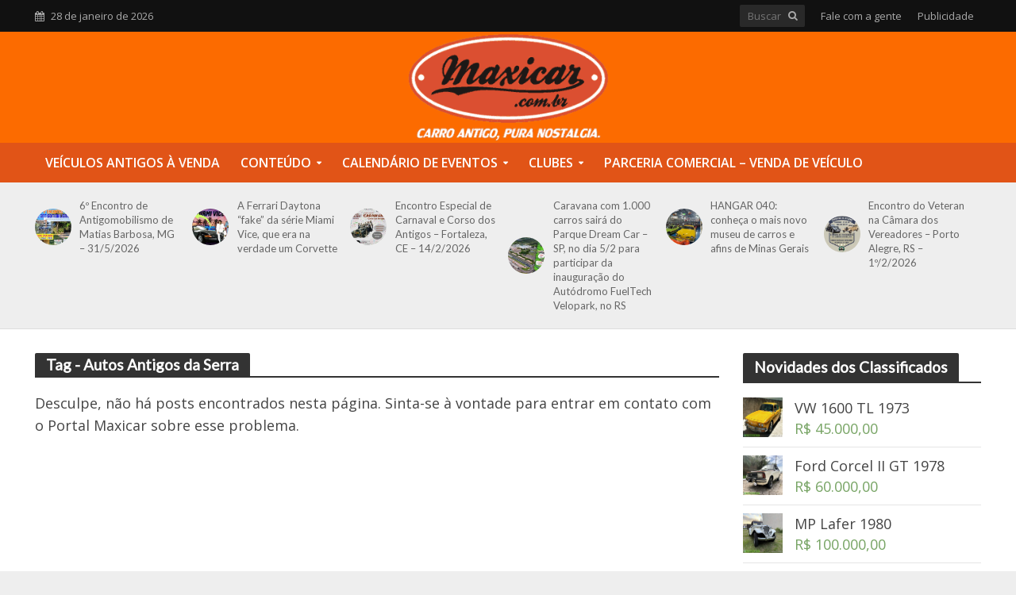

--- FILE ---
content_type: text/html; charset=UTF-8
request_url: https://www.maxicar.com.br/tag/autos-antigos-da-serra/
body_size: 22639
content:
<!DOCTYPE html>
<html lang="pt-BR">
<head>
<meta charset="UTF-8">
<meta name="viewport" content="width=device-width,initial-scale=1.0">
<link rel="pingback" href="https://www.maxicar.com.br/xmlrpc.php">
<link rel="profile" href="https://gmpg.org/xfn/11" />
<meta name='robots' content='index, follow, max-image-preview:large, max-snippet:-1, max-video-preview:-1' />

	<!-- This site is optimized with the Yoast SEO Premium plugin v26.8 (Yoast SEO v26.8) - https://yoast.com/product/yoast-seo-premium-wordpress/ -->
	<title>Arquivos Autos Antigos da Serra - Maxicar</title>
	<link rel="canonical" href="https://www.maxicar.com.br/tag/autos-antigos-da-serra/" />
	<meta property="og:locale" content="pt_BR" />
	<meta property="og:type" content="article" />
	<meta property="og:title" content="Arquivos Autos Antigos da Serra" />
	<meta property="og:url" content="https://www.maxicar.com.br/tag/autos-antigos-da-serra/" />
	<meta property="og:site_name" content="Maxicar" />
	<meta name="twitter:card" content="summary_large_image" />
	<meta name="twitter:site" content="@portalmaxicar" />
	<script type="application/ld+json" class="yoast-schema-graph">{"@context":"https://schema.org","@graph":[{"@type":"CollectionPage","@id":"https://www.maxicar.com.br/tag/autos-antigos-da-serra/","url":"https://www.maxicar.com.br/tag/autos-antigos-da-serra/","name":"Arquivos Autos Antigos da Serra - Maxicar","isPartOf":{"@id":"https://www.maxicar.com.br/#website"},"breadcrumb":{"@id":"https://www.maxicar.com.br/tag/autos-antigos-da-serra/#breadcrumb"},"inLanguage":"pt-BR"},{"@type":"BreadcrumbList","@id":"https://www.maxicar.com.br/tag/autos-antigos-da-serra/#breadcrumb","itemListElement":[{"@type":"ListItem","position":1,"name":"Início","item":"https://www.maxicar.com.br/"},{"@type":"ListItem","position":2,"name":"Autos Antigos da Serra"}]},{"@type":"WebSite","@id":"https://www.maxicar.com.br/#website","url":"https://www.maxicar.com.br/","name":"Maxicar","description":"Carros antigos. Classificados, reportagens, divulgações e coberturas de eventos","publisher":{"@id":"https://www.maxicar.com.br/#organization"},"potentialAction":[{"@type":"SearchAction","target":{"@type":"EntryPoint","urlTemplate":"https://www.maxicar.com.br/?s={search_term_string}"},"query-input":{"@type":"PropertyValueSpecification","valueRequired":true,"valueName":"search_term_string"}}],"inLanguage":"pt-BR"},{"@type":"Organization","@id":"https://www.maxicar.com.br/#organization","name":"Maxicar - Carros Antigos","url":"https://www.maxicar.com.br/","logo":{"@type":"ImageObject","inLanguage":"pt-BR","@id":"https://www.maxicar.com.br/#/schema/logo/image/","url":"https://www.maxicar.com.br/wp-content/uploads/2019/09/logo_maxicar_2019.png","contentUrl":"https://www.maxicar.com.br/wp-content/uploads/2019/09/logo_maxicar_2019.png","width":600,"height":329,"caption":"Maxicar - Carros Antigos"},"image":{"@id":"https://www.maxicar.com.br/#/schema/logo/image/"},"sameAs":["https://www.facebook.com/portalmaxicarveiculosantigos","https://x.com/portalmaxicar","https://www.instagram.com/portalmaxicar/","https://br.pinterest.com/portalmaxicar/"],"description":"Site especializado em carros antigos. Reportagens, artigos, agenda de eventos de carros antigos, classificados. Fundado em 2005.","email":"fernando@maxicar.com.br","telephone":"24988039431","legalName":"maxicar carros antigos","foundingDate":"2005-06-07","numberOfEmployees":{"@type":"QuantitativeValue","minValue":"1","maxValue":"10"}}]}</script>
	<!-- / Yoast SEO Premium plugin. -->


<link rel='dns-prefetch' href='//www.maxicar.com.br' />
<link rel='dns-prefetch' href='//www.googletagmanager.com' />
<link rel='dns-prefetch' href='//fonts.googleapis.com' />
<link rel='dns-prefetch' href='//pagead2.googlesyndication.com' />
<link rel='dns-prefetch' href='//fundingchoicesmessages.google.com' />
<link rel="alternate" type="application/rss+xml" title="Feed de Maxicar &raquo; Story" href="https://www.maxicar.com.br/web-stories/feed/"><style id='wp-img-auto-sizes-contain-inline-css' type='text/css'>
img:is([sizes=auto i],[sizes^="auto," i]){contain-intrinsic-size:3000px 1500px}
/*# sourceURL=wp-img-auto-sizes-contain-inline-css */
</style>
<style id='wp-block-library-inline-css' type='text/css'>
:root{--wp-block-synced-color:#7a00df;--wp-block-synced-color--rgb:122,0,223;--wp-bound-block-color:var(--wp-block-synced-color);--wp-editor-canvas-background:#ddd;--wp-admin-theme-color:#007cba;--wp-admin-theme-color--rgb:0,124,186;--wp-admin-theme-color-darker-10:#006ba1;--wp-admin-theme-color-darker-10--rgb:0,107,160.5;--wp-admin-theme-color-darker-20:#005a87;--wp-admin-theme-color-darker-20--rgb:0,90,135;--wp-admin-border-width-focus:2px}@media (min-resolution:192dpi){:root{--wp-admin-border-width-focus:1.5px}}.wp-element-button{cursor:pointer}:root .has-very-light-gray-background-color{background-color:#eee}:root .has-very-dark-gray-background-color{background-color:#313131}:root .has-very-light-gray-color{color:#eee}:root .has-very-dark-gray-color{color:#313131}:root .has-vivid-green-cyan-to-vivid-cyan-blue-gradient-background{background:linear-gradient(135deg,#00d084,#0693e3)}:root .has-purple-crush-gradient-background{background:linear-gradient(135deg,#34e2e4,#4721fb 50%,#ab1dfe)}:root .has-hazy-dawn-gradient-background{background:linear-gradient(135deg,#faaca8,#dad0ec)}:root .has-subdued-olive-gradient-background{background:linear-gradient(135deg,#fafae1,#67a671)}:root .has-atomic-cream-gradient-background{background:linear-gradient(135deg,#fdd79a,#004a59)}:root .has-nightshade-gradient-background{background:linear-gradient(135deg,#330968,#31cdcf)}:root .has-midnight-gradient-background{background:linear-gradient(135deg,#020381,#2874fc)}:root{--wp--preset--font-size--normal:16px;--wp--preset--font-size--huge:42px}.has-regular-font-size{font-size:1em}.has-larger-font-size{font-size:2.625em}.has-normal-font-size{font-size:var(--wp--preset--font-size--normal)}.has-huge-font-size{font-size:var(--wp--preset--font-size--huge)}.has-text-align-center{text-align:center}.has-text-align-left{text-align:left}.has-text-align-right{text-align:right}.has-fit-text{white-space:nowrap!important}#end-resizable-editor-section{display:none}.aligncenter{clear:both}.items-justified-left{justify-content:flex-start}.items-justified-center{justify-content:center}.items-justified-right{justify-content:flex-end}.items-justified-space-between{justify-content:space-between}.screen-reader-text{border:0;clip-path:inset(50%);height:1px;margin:-1px;overflow:hidden;padding:0;position:absolute;width:1px;word-wrap:normal!important}.screen-reader-text:focus{background-color:#ddd;clip-path:none;color:#444;display:block;font-size:1em;height:auto;left:5px;line-height:normal;padding:15px 23px 14px;text-decoration:none;top:5px;width:auto;z-index:100000}html :where(.has-border-color){border-style:solid}html :where([style*=border-top-color]){border-top-style:solid}html :where([style*=border-right-color]){border-right-style:solid}html :where([style*=border-bottom-color]){border-bottom-style:solid}html :where([style*=border-left-color]){border-left-style:solid}html :where([style*=border-width]){border-style:solid}html :where([style*=border-top-width]){border-top-style:solid}html :where([style*=border-right-width]){border-right-style:solid}html :where([style*=border-bottom-width]){border-bottom-style:solid}html :where([style*=border-left-width]){border-left-style:solid}html :where(img[class*=wp-image-]){height:auto;max-width:100%}:where(figure){margin:0 0 1em}html :where(.is-position-sticky){--wp-admin--admin-bar--position-offset:var(--wp-admin--admin-bar--height,0px)}@media screen and (max-width:600px){html :where(.is-position-sticky){--wp-admin--admin-bar--position-offset:0px}}

/*# sourceURL=wp-block-library-inline-css */
</style><link rel='stylesheet' id='wc-blocks-style-css' href='https://www.maxicar.com.br/wp-content/cache/autoptimize/css/autoptimize_single_e2d671c403c7e2bd09b3b298c748d0db.css?ver=wc-10.4.3' type='text/css' media='all' />
<style id='global-styles-inline-css' type='text/css'>
:root{--wp--preset--aspect-ratio--square: 1;--wp--preset--aspect-ratio--4-3: 4/3;--wp--preset--aspect-ratio--3-4: 3/4;--wp--preset--aspect-ratio--3-2: 3/2;--wp--preset--aspect-ratio--2-3: 2/3;--wp--preset--aspect-ratio--16-9: 16/9;--wp--preset--aspect-ratio--9-16: 9/16;--wp--preset--color--black: #000000;--wp--preset--color--cyan-bluish-gray: #abb8c3;--wp--preset--color--white: #ffffff;--wp--preset--color--pale-pink: #f78da7;--wp--preset--color--vivid-red: #cf2e2e;--wp--preset--color--luminous-vivid-orange: #ff6900;--wp--preset--color--luminous-vivid-amber: #fcb900;--wp--preset--color--light-green-cyan: #7bdcb5;--wp--preset--color--vivid-green-cyan: #00d084;--wp--preset--color--pale-cyan-blue: #8ed1fc;--wp--preset--color--vivid-cyan-blue: #0693e3;--wp--preset--color--vivid-purple: #9b51e0;--wp--preset--color--herald-acc: #c13d00;--wp--preset--color--herald-meta: #848484;--wp--preset--color--herald-txt: #444444;--wp--preset--color--herald-bg: #ffffff;--wp--preset--gradient--vivid-cyan-blue-to-vivid-purple: linear-gradient(135deg,rgb(6,147,227) 0%,rgb(155,81,224) 100%);--wp--preset--gradient--light-green-cyan-to-vivid-green-cyan: linear-gradient(135deg,rgb(122,220,180) 0%,rgb(0,208,130) 100%);--wp--preset--gradient--luminous-vivid-amber-to-luminous-vivid-orange: linear-gradient(135deg,rgb(252,185,0) 0%,rgb(255,105,0) 100%);--wp--preset--gradient--luminous-vivid-orange-to-vivid-red: linear-gradient(135deg,rgb(255,105,0) 0%,rgb(207,46,46) 100%);--wp--preset--gradient--very-light-gray-to-cyan-bluish-gray: linear-gradient(135deg,rgb(238,238,238) 0%,rgb(169,184,195) 100%);--wp--preset--gradient--cool-to-warm-spectrum: linear-gradient(135deg,rgb(74,234,220) 0%,rgb(151,120,209) 20%,rgb(207,42,186) 40%,rgb(238,44,130) 60%,rgb(251,105,98) 80%,rgb(254,248,76) 100%);--wp--preset--gradient--blush-light-purple: linear-gradient(135deg,rgb(255,206,236) 0%,rgb(152,150,240) 100%);--wp--preset--gradient--blush-bordeaux: linear-gradient(135deg,rgb(254,205,165) 0%,rgb(254,45,45) 50%,rgb(107,0,62) 100%);--wp--preset--gradient--luminous-dusk: linear-gradient(135deg,rgb(255,203,112) 0%,rgb(199,81,192) 50%,rgb(65,88,208) 100%);--wp--preset--gradient--pale-ocean: linear-gradient(135deg,rgb(255,245,203) 0%,rgb(182,227,212) 50%,rgb(51,167,181) 100%);--wp--preset--gradient--electric-grass: linear-gradient(135deg,rgb(202,248,128) 0%,rgb(113,206,126) 100%);--wp--preset--gradient--midnight: linear-gradient(135deg,rgb(2,3,129) 0%,rgb(40,116,252) 100%);--wp--preset--font-size--small: 14.4px;--wp--preset--font-size--medium: 20px;--wp--preset--font-size--large: 25.2px;--wp--preset--font-size--x-large: 42px;--wp--preset--font-size--normal: 18px;--wp--preset--font-size--huge: 32.4px;--wp--preset--spacing--20: 0.44rem;--wp--preset--spacing--30: 0.67rem;--wp--preset--spacing--40: 1rem;--wp--preset--spacing--50: 1.5rem;--wp--preset--spacing--60: 2.25rem;--wp--preset--spacing--70: 3.38rem;--wp--preset--spacing--80: 5.06rem;--wp--preset--shadow--natural: 6px 6px 9px rgba(0, 0, 0, 0.2);--wp--preset--shadow--deep: 12px 12px 50px rgba(0, 0, 0, 0.4);--wp--preset--shadow--sharp: 6px 6px 0px rgba(0, 0, 0, 0.2);--wp--preset--shadow--outlined: 6px 6px 0px -3px rgb(255, 255, 255), 6px 6px rgb(0, 0, 0);--wp--preset--shadow--crisp: 6px 6px 0px rgb(0, 0, 0);}:where(.is-layout-flex){gap: 0.5em;}:where(.is-layout-grid){gap: 0.5em;}body .is-layout-flex{display: flex;}.is-layout-flex{flex-wrap: wrap;align-items: center;}.is-layout-flex > :is(*, div){margin: 0;}body .is-layout-grid{display: grid;}.is-layout-grid > :is(*, div){margin: 0;}:where(.wp-block-columns.is-layout-flex){gap: 2em;}:where(.wp-block-columns.is-layout-grid){gap: 2em;}:where(.wp-block-post-template.is-layout-flex){gap: 1.25em;}:where(.wp-block-post-template.is-layout-grid){gap: 1.25em;}.has-black-color{color: var(--wp--preset--color--black) !important;}.has-cyan-bluish-gray-color{color: var(--wp--preset--color--cyan-bluish-gray) !important;}.has-white-color{color: var(--wp--preset--color--white) !important;}.has-pale-pink-color{color: var(--wp--preset--color--pale-pink) !important;}.has-vivid-red-color{color: var(--wp--preset--color--vivid-red) !important;}.has-luminous-vivid-orange-color{color: var(--wp--preset--color--luminous-vivid-orange) !important;}.has-luminous-vivid-amber-color{color: var(--wp--preset--color--luminous-vivid-amber) !important;}.has-light-green-cyan-color{color: var(--wp--preset--color--light-green-cyan) !important;}.has-vivid-green-cyan-color{color: var(--wp--preset--color--vivid-green-cyan) !important;}.has-pale-cyan-blue-color{color: var(--wp--preset--color--pale-cyan-blue) !important;}.has-vivid-cyan-blue-color{color: var(--wp--preset--color--vivid-cyan-blue) !important;}.has-vivid-purple-color{color: var(--wp--preset--color--vivid-purple) !important;}.has-black-background-color{background-color: var(--wp--preset--color--black) !important;}.has-cyan-bluish-gray-background-color{background-color: var(--wp--preset--color--cyan-bluish-gray) !important;}.has-white-background-color{background-color: var(--wp--preset--color--white) !important;}.has-pale-pink-background-color{background-color: var(--wp--preset--color--pale-pink) !important;}.has-vivid-red-background-color{background-color: var(--wp--preset--color--vivid-red) !important;}.has-luminous-vivid-orange-background-color{background-color: var(--wp--preset--color--luminous-vivid-orange) !important;}.has-luminous-vivid-amber-background-color{background-color: var(--wp--preset--color--luminous-vivid-amber) !important;}.has-light-green-cyan-background-color{background-color: var(--wp--preset--color--light-green-cyan) !important;}.has-vivid-green-cyan-background-color{background-color: var(--wp--preset--color--vivid-green-cyan) !important;}.has-pale-cyan-blue-background-color{background-color: var(--wp--preset--color--pale-cyan-blue) !important;}.has-vivid-cyan-blue-background-color{background-color: var(--wp--preset--color--vivid-cyan-blue) !important;}.has-vivid-purple-background-color{background-color: var(--wp--preset--color--vivid-purple) !important;}.has-black-border-color{border-color: var(--wp--preset--color--black) !important;}.has-cyan-bluish-gray-border-color{border-color: var(--wp--preset--color--cyan-bluish-gray) !important;}.has-white-border-color{border-color: var(--wp--preset--color--white) !important;}.has-pale-pink-border-color{border-color: var(--wp--preset--color--pale-pink) !important;}.has-vivid-red-border-color{border-color: var(--wp--preset--color--vivid-red) !important;}.has-luminous-vivid-orange-border-color{border-color: var(--wp--preset--color--luminous-vivid-orange) !important;}.has-luminous-vivid-amber-border-color{border-color: var(--wp--preset--color--luminous-vivid-amber) !important;}.has-light-green-cyan-border-color{border-color: var(--wp--preset--color--light-green-cyan) !important;}.has-vivid-green-cyan-border-color{border-color: var(--wp--preset--color--vivid-green-cyan) !important;}.has-pale-cyan-blue-border-color{border-color: var(--wp--preset--color--pale-cyan-blue) !important;}.has-vivid-cyan-blue-border-color{border-color: var(--wp--preset--color--vivid-cyan-blue) !important;}.has-vivid-purple-border-color{border-color: var(--wp--preset--color--vivid-purple) !important;}.has-vivid-cyan-blue-to-vivid-purple-gradient-background{background: var(--wp--preset--gradient--vivid-cyan-blue-to-vivid-purple) !important;}.has-light-green-cyan-to-vivid-green-cyan-gradient-background{background: var(--wp--preset--gradient--light-green-cyan-to-vivid-green-cyan) !important;}.has-luminous-vivid-amber-to-luminous-vivid-orange-gradient-background{background: var(--wp--preset--gradient--luminous-vivid-amber-to-luminous-vivid-orange) !important;}.has-luminous-vivid-orange-to-vivid-red-gradient-background{background: var(--wp--preset--gradient--luminous-vivid-orange-to-vivid-red) !important;}.has-very-light-gray-to-cyan-bluish-gray-gradient-background{background: var(--wp--preset--gradient--very-light-gray-to-cyan-bluish-gray) !important;}.has-cool-to-warm-spectrum-gradient-background{background: var(--wp--preset--gradient--cool-to-warm-spectrum) !important;}.has-blush-light-purple-gradient-background{background: var(--wp--preset--gradient--blush-light-purple) !important;}.has-blush-bordeaux-gradient-background{background: var(--wp--preset--gradient--blush-bordeaux) !important;}.has-luminous-dusk-gradient-background{background: var(--wp--preset--gradient--luminous-dusk) !important;}.has-pale-ocean-gradient-background{background: var(--wp--preset--gradient--pale-ocean) !important;}.has-electric-grass-gradient-background{background: var(--wp--preset--gradient--electric-grass) !important;}.has-midnight-gradient-background{background: var(--wp--preset--gradient--midnight) !important;}.has-small-font-size{font-size: var(--wp--preset--font-size--small) !important;}.has-medium-font-size{font-size: var(--wp--preset--font-size--medium) !important;}.has-large-font-size{font-size: var(--wp--preset--font-size--large) !important;}.has-x-large-font-size{font-size: var(--wp--preset--font-size--x-large) !important;}
/*# sourceURL=global-styles-inline-css */
</style>

<style id='classic-theme-styles-inline-css' type='text/css'>
/*! This file is auto-generated */
.wp-block-button__link{color:#fff;background-color:#32373c;border-radius:9999px;box-shadow:none;text-decoration:none;padding:calc(.667em + 2px) calc(1.333em + 2px);font-size:1.125em}.wp-block-file__button{background:#32373c;color:#fff;text-decoration:none}
/*# sourceURL=/wp-includes/css/classic-themes.min.css */
</style>
<link rel='stylesheet' id='contact-form-7-css' href='https://www.maxicar.com.br/wp-content/cache/autoptimize/css/autoptimize_single_64ac31699f5326cb3c76122498b76f66.css?ver=6.1.4' type='text/css' media='all' />
<link rel='stylesheet' id='mks_shortcodes_simple_line_icons-css' href='https://www.maxicar.com.br/wp-content/cache/autoptimize/css/autoptimize_single_fa8ce130c58975076654e09eb49a8002.css?ver=1.3.8' type='text/css' media='screen' />
<link rel='stylesheet' id='mks_shortcodes_css-css' href='https://www.maxicar.com.br/wp-content/cache/autoptimize/css/autoptimize_single_82d5ad2853fa3cd5adb9c065e88bbb1b.css?ver=1.3.8' type='text/css' media='screen' />
<link rel='stylesheet' id='woocommerce-layout-css' href='https://www.maxicar.com.br/wp-content/cache/autoptimize/css/autoptimize_single_e98f5279cacaef826050eb2595082e77.css?ver=10.4.3' type='text/css' media='all' />
<link rel='stylesheet' id='woocommerce-smallscreen-css' href='https://www.maxicar.com.br/wp-content/cache/autoptimize/css/autoptimize_single_59d266c0ea580aae1113acb3761f7ad5.css?ver=10.4.3' type='text/css' media='only screen and (max-width: 768px)' />
<link rel='stylesheet' id='woocommerce-general-css' href='https://www.maxicar.com.br/wp-content/cache/autoptimize/css/autoptimize_single_0a5cfa15a1c3bce6319a071a84e71e83.css?ver=10.4.3' type='text/css' media='all' />
<style id='woocommerce-inline-inline-css' type='text/css'>
.woocommerce form .form-row .required { visibility: visible; }
/*# sourceURL=woocommerce-inline-inline-css */
</style>
<link rel='stylesheet' id='wpcf7-redirect-script-frontend-css' href='https://www.maxicar.com.br/wp-content/cache/autoptimize/css/autoptimize_single_f7b23dc61faf57c6168b516c4ebac487.css?ver=2c532d7e2be36f6af233' type='text/css' media='all' />
<link rel='stylesheet' id='ywctm-frontend-css' href='https://www.maxicar.com.br/wp-content/plugins/yith-woocommerce-catalog-mode/assets/css/frontend.min.css?ver=2.52.0' type='text/css' media='all' />
<style id='ywctm-frontend-inline-css' type='text/css'>
.widget.woocommerce.widget_shopping_cart{display: none !important}
/*# sourceURL=ywctm-frontend-inline-css */
</style>
<link rel='stylesheet' id='herald-fonts-css' href='https://fonts.googleapis.com/css?family=Open+Sans%3A400%2C600%7CLato%3A400&#038;subset=latin&#038;ver=2.6.2' type='text/css' media='all' />
<link rel='stylesheet' id='herald-main-css' href='https://www.maxicar.com.br/wp-content/cache/autoptimize/css/autoptimize_single_6d8809022bbc74f43119fab19da5b52d.css?ver=2.6.2' type='text/css' media='all' />
<style id='herald-main-inline-css' type='text/css'>
h1, .h1, .herald-no-sid .herald-posts .h2{ font-size: 4.0rem; }h2, .h2, .herald-no-sid .herald-posts .h3{ font-size: 3.3rem; }h3, .h3, .herald-no-sid .herald-posts .h4 { font-size: 2.8rem; }h4, .h4, .herald-no-sid .herald-posts .h5 { font-size: 2.3rem; }h5, .h5, .herald-no-sid .herald-posts .h6 { font-size: 2.0rem; }h6, .h6, .herald-no-sid .herald-posts .h7 { font-size: 1.7rem; }.h7 {font-size: 1.5rem;}.herald-entry-content, .herald-sidebar{font-size: 1.8rem;}.entry-content .entry-headline{font-size: 2.0rem;}body{font-size: 1.8rem;}.widget{font-size: 1.8rem;}.herald-menu{font-size: 1.6rem;}.herald-mod-title .herald-mod-h, .herald-sidebar .widget-title{font-size: 1.9rem;}.entry-meta .meta-item, .entry-meta a, .entry-meta span{font-size: 1.4rem;}.entry-meta.meta-small .meta-item, .entry-meta.meta-small a, .entry-meta.meta-small span{font-size: 1.4rem;}.herald-site-header .header-top,.header-top .herald-in-popup,.header-top .herald-menu ul {background: #111111;color: #aaaaaa;}.header-top a {color: #aaaaaa;}.header-top a:hover,.header-top .herald-menu li:hover > a{color: #ffffff;}.header-top .herald-menu-popup:hover > span,.header-top .herald-menu-popup-search span:hover,.header-top .herald-menu-popup-search.herald-search-active{color: #ffffff;}#wp-calendar tbody td a{background: #c13d00;color:#FFF;}.header-top .herald-login #loginform label,.header-top .herald-login p,.header-top a.btn-logout {color: #ffffff;}.header-top .herald-login #loginform input {color: #111111;}.header-top .herald-login .herald-registration-link:after {background: rgba(255,255,255,0.25);}.header-top .herald-login #loginform input[type=submit],.header-top .herald-in-popup .btn-logout {background-color: #ffffff;color: #111111;}.header-top a.btn-logout:hover{color: #111111;}.header-middle{background-color: #fc6b00;color: #ffffff;}.header-middle a{color: #ffffff;}.header-middle.herald-header-wraper,.header-middle .col-lg-12{height: 140px;}.header-middle .site-title img{max-height: 140px;}.header-middle .sub-menu{background-color: #ffffff;}.header-middle .sub-menu a,.header-middle .herald-search-submit:hover,.header-middle li.herald-mega-menu .col-lg-3 a:hover,.header-middle li.herald-mega-menu .col-lg-3 a:hover:after{color: #111111;}.header-middle .herald-menu li:hover > a,.header-middle .herald-menu-popup-search:hover > span,.header-middle .herald-cart-icon:hover > a{color: #111111;background-color: #ffffff;}.header-middle .current-menu-parent a,.header-middle .current-menu-ancestor a,.header-middle .current_page_item > a,.header-middle .current-menu-item > a{background-color: rgba(255,255,255,0.2); }.header-middle .sub-menu > li > a,.header-middle .herald-search-submit,.header-middle li.herald-mega-menu .col-lg-3 a{color: rgba(17,17,17,0.7); }.header-middle .sub-menu > li:hover > a{color: #111111; }.header-middle .herald-in-popup{background-color: #ffffff;}.header-middle .herald-menu-popup a{color: #111111;}.header-middle .herald-in-popup{background-color: #ffffff;}.header-middle .herald-search-input{color: #111111;}.header-middle .herald-menu-popup a{color: #111111;}.header-middle .herald-menu-popup > span,.header-middle .herald-search-active > span{color: #ffffff;}.header-middle .herald-menu-popup:hover > span,.header-middle .herald-search-active > span{background-color: #ffffff;color: #111111;}.header-middle .herald-login #loginform label,.header-middle .herald-login #loginform input,.header-middle .herald-login p,.header-middle a.btn-logout,.header-middle .herald-login .herald-registration-link:hover,.header-middle .herald-login .herald-lost-password-link:hover {color: #111111;}.header-middle .herald-login .herald-registration-link:after {background: rgba(17,17,17,0.15);}.header-middle .herald-login a,.header-middle .herald-username a {color: #111111;}.header-middle .herald-login a:hover,.header-middle .herald-login .herald-registration-link,.header-middle .herald-login .herald-lost-password-link {color: #fc6b00;}.header-middle .herald-login #loginform input[type=submit],.header-middle .herald-in-popup .btn-logout {background-color: #fc6b00;color: #ffffff;}.header-middle a.btn-logout:hover{color: #ffffff;}.header-bottom{background: #e15417;color: #ffffff;}.header-bottom a,.header-bottom .herald-site-header .herald-search-submit{color: #ffffff;}.header-bottom a:hover{color: #424242;}.header-bottom a:hover,.header-bottom .herald-menu li:hover > a,.header-bottom li.herald-mega-menu .col-lg-3 a:hover:after{color: #424242;}.header-bottom .herald-menu li:hover > a,.header-bottom .herald-menu-popup-search:hover > span,.header-bottom .herald-cart-icon:hover > a {color: #424242;background-color: #ffffff;}.header-bottom .current-menu-parent a,.header-bottom .current-menu-ancestor a,.header-bottom .current_page_item > a,.header-bottom .current-menu-item > a {background-color: rgba(255,255,255,0.2); }.header-bottom .sub-menu{background-color: #ffffff;}.header-bottom .herald-menu li.herald-mega-menu .col-lg-3 a,.header-bottom .sub-menu > li > a,.header-bottom .herald-search-submit{color: rgba(66,66,66,0.7); }.header-bottom .herald-menu li.herald-mega-menu .col-lg-3 a:hover,.header-bottom .sub-menu > li:hover > a{color: #424242; }.header-bottom .sub-menu > li > a,.header-bottom .herald-search-submit{color: rgba(66,66,66,0.7); }.header-bottom .sub-menu > li:hover > a{color: #424242; }.header-bottom .herald-in-popup {background-color: #ffffff;}.header-bottom .herald-menu-popup a {color: #424242;}.header-bottom .herald-in-popup,.header-bottom .herald-search-input {background-color: #ffffff;}.header-bottom .herald-menu-popup a,.header-bottom .herald-search-input{color: #424242;}.header-bottom .herald-menu-popup > span,.header-bottom .herald-search-active > span{color: #ffffff;}.header-bottom .herald-menu-popup:hover > span,.header-bottom .herald-search-active > span{background-color: #ffffff;color: #424242;}.header-bottom .herald-login #loginform label,.header-bottom .herald-login #loginform input,.header-bottom .herald-login p,.header-bottom a.btn-logout,.header-bottom .herald-login .herald-registration-link:hover,.header-bottom .herald-login .herald-lost-password-link:hover,.herald-responsive-header .herald-login #loginform label,.herald-responsive-header .herald-login #loginform input,.herald-responsive-header .herald-login p,.herald-responsive-header a.btn-logout,.herald-responsive-header .herald-login .herald-registration-link:hover,.herald-responsive-header .herald-login .herald-lost-password-link:hover {color: #424242;}.header-bottom .herald-login .herald-registration-link:after,.herald-responsive-header .herald-login .herald-registration-link:after {background: rgba(66,66,66,0.15);}.header-bottom .herald-login a,.herald-responsive-header .herald-login a {color: #424242;}.header-bottom .herald-login a:hover,.header-bottom .herald-login .herald-registration-link,.header-bottom .herald-login .herald-lost-password-link,.herald-responsive-header .herald-login a:hover,.herald-responsive-header .herald-login .herald-registration-link,.herald-responsive-header .herald-login .herald-lost-password-link {color: #e15417;}.header-bottom .herald-login #loginform input[type=submit],.herald-responsive-header .herald-login #loginform input[type=submit],.header-bottom .herald-in-popup .btn-logout,.herald-responsive-header .herald-in-popup .btn-logout {background-color: #e15417;color: #ffffff;}.header-bottom a.btn-logout:hover,.herald-responsive-header a.btn-logout:hover {color: #ffffff;}.herald-header-sticky{background: #e15417;color: #ffffff;}.herald-header-sticky a{color: #ffffff;}.herald-header-sticky .herald-menu li:hover > a{color: #444444;background-color: #ffffff;}.herald-header-sticky .sub-menu{background-color: #ffffff;}.herald-header-sticky .sub-menu a{color: #444444;}.herald-header-sticky .sub-menu > li:hover > a{color: #e15417;}.herald-header-sticky .herald-in-popup,.herald-header-sticky .herald-search-input {background-color: #ffffff;}.herald-header-sticky .herald-menu-popup a{color: #444444;}.herald-header-sticky .herald-menu-popup > span,.herald-header-sticky .herald-search-active > span{color: #ffffff;}.herald-header-sticky .herald-menu-popup:hover > span,.herald-header-sticky .herald-search-active > span{background-color: #ffffff;color: #444444;}.herald-header-sticky .herald-search-input,.herald-header-sticky .herald-search-submit{color: #444444;}.herald-header-sticky .herald-menu li:hover > a,.herald-header-sticky .herald-menu-popup-search:hover > span,.herald-header-sticky .herald-cart-icon:hover a {color: #444444;background-color: #ffffff;}.herald-header-sticky .herald-login #loginform label,.herald-header-sticky .herald-login #loginform input,.herald-header-sticky .herald-login p,.herald-header-sticky a.btn-logout,.herald-header-sticky .herald-login .herald-registration-link:hover,.herald-header-sticky .herald-login .herald-lost-password-link:hover {color: #444444;}.herald-header-sticky .herald-login .herald-registration-link:after {background: rgba(68,68,68,0.15);}.herald-header-sticky .herald-login a {color: #444444;}.herald-header-sticky .herald-login a:hover,.herald-header-sticky .herald-login .herald-registration-link,.herald-header-sticky .herald-login .herald-lost-password-link {color: #e15417;}.herald-header-sticky .herald-login #loginform input[type=submit],.herald-header-sticky .herald-in-popup .btn-logout {background-color: #e15417;color: #ffffff;}.herald-header-sticky a.btn-logout:hover{color: #ffffff;}.header-trending{background: #eeeeee;color: #666666;}.header-trending a{color: #666666;}.header-trending a:hover{color: #000000;}.herald-site-content { margin-top: 1px; }body {background-color:#eeeeee;color: #444444;font-family: 'Open Sans';font-weight: 400;}.herald-site-content{background-color:#ffffff; box-shadow: 0 0 0 1px rgba(68,68,68,0.1);}h1, h2, h3, h4, h5, h6,.h1, .h2, .h3, .h4, .h5, .h6, .h7,.wp-block-cover .wp-block-cover-image-text, .wp-block-cover .wp-block-cover-text, .wp-block-cover h2, .wp-block-cover-image .wp-block-cover-image-text, .wp-block-cover-image .wp-block-cover-text, .wp-block-cover-image h2{font-family: 'Lato';font-weight: ;}.header-middle .herald-menu,.header-bottom .herald-menu,.herald-header-sticky .herald-menu,.herald-mobile-nav{font-family: 'Open Sans';font-weight: 600;}.herald-menu li.herald-mega-menu .herald-ovrld .meta-category a{font-family: 'Open Sans';font-weight: 400;}.herald-entry-content blockquote p{color: #c13d00;}pre {background: rgba(68,68,68,0.06);border: 1px solid rgba(68,68,68,0.2);}thead {background: rgba(68,68,68,0.06);}a,.entry-title a:hover,.herald-menu .sub-menu li .meta-category a{color: #c13d00;}.entry-meta-wrapper .entry-meta span:before,.entry-meta-wrapper .entry-meta a:before,.entry-meta-wrapper .entry-meta .meta-item:before,.entry-meta-wrapper .entry-meta div,li.herald-mega-menu .sub-menu .entry-title a,.entry-meta-wrapper .herald-author-twitter{color: #444444;}.herald-mod-title h1,.herald-mod-title h2,.herald-mod-title h4{color: #ffffff;}.herald-mod-head:after,.herald-mod-title .herald-color,.widget-title:after,.widget-title span{color: #ffffff;background-color: #333333;}.herald-mod-title .herald-color a{color: #ffffff;}.herald-ovrld .meta-category a,.herald-fa-wrapper .meta-category a{background-color: #c13d00;}.meta-tags a,.widget_tag_cloud a,.herald-share-meta:after,.wp-block-tag-cloud a{background: rgba(51,51,51,0.1);}h1, h2, h3, h4, h5, h6,.entry-title a {color: #333333;}.herald-pagination .page-numbers,.herald-mod-subnav a,.herald-mod-actions a,.herald-slider-controls div,.meta-tags a,.widget.widget_tag_cloud a,.herald-sidebar .mks_autor_link_wrap a,.herald-sidebar .meks-instagram-follow-link a,.mks_themeforest_widget .mks_read_more a,.herald-read-more,.wp-block-tag-cloud a{color: #444444;}.widget.widget_tag_cloud a:hover,.entry-content .meta-tags a:hover,.wp-block-tag-cloud a:hover{background-color: #c13d00;color: #FFF;}.herald-pagination .prev.page-numbers,.herald-pagination .next.page-numbers,.herald-pagination .prev.page-numbers:hover,.herald-pagination .next.page-numbers:hover,.herald-pagination .page-numbers.current,.herald-pagination .page-numbers.current:hover,.herald-next a,.herald-pagination .herald-next a:hover,.herald-prev a,.herald-pagination .herald-prev a:hover,.herald-load-more a,.herald-load-more a:hover,.entry-content .herald-search-submit,.herald-mod-desc .herald-search-submit,.wpcf7-submit,body div.wpforms-container-full .wpforms-form input[type=submit], body div.wpforms-container-full .wpforms-form button[type=submit], body div.wpforms-container-full .wpforms-form .wpforms-page-button {background-color:#c13d00;color: #FFF;}.herald-pagination .page-numbers:hover{background-color: rgba(68,68,68,0.1);}.widget a,.recentcomments a,.widget a:hover,.herald-sticky-next a:hover,.herald-sticky-prev a:hover,.herald-mod-subnav a:hover,.herald-mod-actions a:hover,.herald-slider-controls div:hover,.meta-tags a:hover,.widget_tag_cloud a:hover,.mks_autor_link_wrap a:hover,.meks-instagram-follow-link a:hover,.mks_themeforest_widget .mks_read_more a:hover,.herald-read-more:hover,.widget .entry-title a:hover,li.herald-mega-menu .sub-menu .entry-title a:hover,.entry-meta-wrapper .meta-item:hover a,.entry-meta-wrapper .meta-item:hover a:before,.entry-meta-wrapper .herald-share:hover > span,.entry-meta-wrapper .herald-author-name:hover,.entry-meta-wrapper .herald-author-twitter:hover,.entry-meta-wrapper .herald-author-twitter:hover:before{color:#c13d00;}.widget ul li a,.widget .entry-title a,.herald-author-name,.entry-meta-wrapper .meta-item,.entry-meta-wrapper .meta-item span,.entry-meta-wrapper .meta-item a,.herald-mod-actions a{color: #444444;}.widget li:before{background: rgba(68,68,68,0.3);}.widget_categories .count{background: #c13d00;color: #FFF;}input[type="submit"],button[type="submit"],body div.wpforms-container-full .wpforms-form input[type=submit]:hover, body div.wpforms-container-full .wpforms-form button[type=submit]:hover, body div.wpforms-container-full .wpforms-form .wpforms-page-button:hover,.spinner > div{background-color: #c13d00;}.herald-mod-actions a:hover,.comment-body .edit-link a,.herald-breadcrumbs a:hover{color:#c13d00;}.herald-header-wraper .herald-soc-nav a:hover,.meta-tags span,li.herald-mega-menu .herald-ovrld .entry-title a,li.herald-mega-menu .herald-ovrld .entry-title a:hover,.herald-ovrld .entry-meta .herald-reviews i:before{color: #FFF;}.entry-meta .meta-item, .entry-meta span, .entry-meta a,.meta-category span,.post-date,.recentcomments,.rss-date,.comment-metadata a,.entry-meta a:hover,.herald-menu li.herald-mega-menu .col-lg-3 a:after,.herald-breadcrumbs,.herald-breadcrumbs a,.entry-meta .herald-reviews i:before{color: #848484;}.herald-lay-a .herald-lay-over{background: #ffffff;}.herald-pagination a:hover,input[type="submit"]:hover,button[type="submit"]:hover,.entry-content .herald-search-submit:hover,.wpcf7-submit:hover,.herald-fa-wrapper .meta-category a:hover,.herald-ovrld .meta-category a:hover,.herald-mod-desc .herald-search-submit:hover,.herald-single-sticky .herald-share .meks_ess a:hover,body div.wpforms-container-full .wpforms-form input[type=submit]:hover, body div.wpforms-container-full .wpforms-form button[type=submit]:hover, body div.wpforms-container-full .wpforms-form .wpforms-page-button:hover{cursor: pointer;text-decoration: none;background-image: -moz-linear-gradient(left,rgba(0,0,0,0.1) 0%,rgba(0,0,0,0.1) 100%);background-image: -webkit-gradient(linear,left top,right top,color-stop(0%,rgba(0,0,0,0.1)),color-stop(100%,rgba(0,0,0,0.1)));background-image: -webkit-linear-gradient(left,rgba(0,0,0,0.1) 0%,rgba(0,0,0,0.1) 100%);background-image: -o-linear-gradient(left,rgba(0,0,0,0.1) 0%,rgba(0,0,0,0.1) 100%);background-image: -ms-linear-gradient(left,rgba(0,0,0,0.1) 0%,rgba(0,0,0,0.1) 100%);background-image: linear-gradient(to right,rgba(0,0,0,0.1) 0%,rgba(0,0,0,0.1) 100%);}.herald-sticky-next a,.herald-sticky-prev a{color: #444444;}.herald-sticky-prev a:before,.herald-sticky-next a:before,.herald-comment-action,.meta-tags span,.herald-entry-content .herald-link-pages a{background: #444444;}.herald-sticky-prev a:hover:before,.herald-sticky-next a:hover:before,.herald-comment-action:hover,div.mejs-controls .mejs-time-rail .mejs-time-current,.herald-entry-content .herald-link-pages a:hover{background: #c13d00;} .herald-site-footer{background: #222222;color: #dddddd;}.herald-site-footer .widget-title span{color: #dddddd;background: transparent;}.herald-site-footer .widget-title:before{background:#dddddd;}.herald-site-footer .widget-title:after,.herald-site-footer .widget_tag_cloud a{background: rgba(221,221,221,0.1);}.herald-site-footer .widget li:before{background: rgba(221,221,221,0.3);}.herald-site-footer a,.herald-site-footer .widget a:hover,.herald-site-footer .widget .meta-category a,.herald-site-footer .herald-slider-controls .owl-prev:hover,.herald-site-footer .herald-slider-controls .owl-next:hover,.herald-site-footer .herald-slider-controls .herald-mod-actions:hover{color: #bf0f00;}.herald-site-footer .widget a,.herald-site-footer .mks_author_widget h3{color: #dddddd;}.herald-site-footer .entry-meta .meta-item, .herald-site-footer .entry-meta span, .herald-site-footer .entry-meta a, .herald-site-footer .meta-category span, .herald-site-footer .post-date, .herald-site-footer .recentcomments, .herald-site-footer .rss-date, .herald-site-footer .comment-metadata a{color: #aaaaaa;}.herald-site-footer .mks_author_widget .mks_autor_link_wrap a, .herald-site-footer.mks_read_more a, .herald-site-footer .herald-read-more,.herald-site-footer .herald-slider-controls .owl-prev, .herald-site-footer .herald-slider-controls .owl-next, .herald-site-footer .herald-mod-wrap .herald-mod-actions a{border-color: rgba(221,221,221,0.2);}.herald-site-footer .mks_author_widget .mks_autor_link_wrap a:hover, .herald-site-footer.mks_read_more a:hover, .herald-site-footer .herald-read-more:hover,.herald-site-footer .herald-slider-controls .owl-prev:hover, .herald-site-footer .herald-slider-controls .owl-next:hover, .herald-site-footer .herald-mod-wrap .herald-mod-actions a:hover{border-color: rgba(191,15,0,0.5);}.herald-site-footer .widget_search .herald-search-input{color: #222222;}.herald-site-footer .widget_tag_cloud a:hover{background:#bf0f00;color:#FFF;}.footer-bottom a{color:#dddddd;}.footer-bottom a:hover,.footer-bottom .herald-copyright a{color:#bf0f00;}.footer-bottom .herald-menu li:hover > a{color: #bf0f00;}.footer-bottom .sub-menu{background-color: rgba(0,0,0,0.5);} .herald-pagination{border-top: 1px solid rgba(51,51,51,0.1);}.entry-content a:hover,.comment-respond a:hover,.comment-reply-link:hover{border-bottom: 2px solid #c13d00;}.footer-bottom .herald-copyright a:hover{border-bottom: 2px solid #bf0f00;}.herald-slider-controls .owl-prev,.herald-slider-controls .owl-next,.herald-mod-wrap .herald-mod-actions a{border: 1px solid rgba(68,68,68,0.2);}.herald-slider-controls .owl-prev:hover,.herald-slider-controls .owl-next:hover,.herald-mod-wrap .herald-mod-actions a:hover,.herald-author .herald-socials-actions .herald-mod-actions a:hover {border-color: rgba(193,61,0,0.5);}#wp-calendar thead th,#wp-calendar tbody td,#wp-calendar tbody td:last-child{border: 1px solid rgba(68,68,68,0.1);}.herald-link-pages{border-bottom: 1px solid rgba(68,68,68,0.1);}.herald-lay-h:after,.herald-site-content .herald-related .herald-lay-h:after,.herald-lay-e:after,.herald-site-content .herald-related .herald-lay-e:after,.herald-lay-j:after,.herald-site-content .herald-related .herald-lay-j:after,.herald-lay-l:after,.herald-site-content .herald-related .herald-lay-l:after {background-color: rgba(68,68,68,0.1);}.wp-block-button__link,.wp-block-search__button{background: #c13d00;}.wp-block-search__button{color: #ffffff;}input[type="text"],input[type="search"],input[type="email"], input[type="url"], input[type="tel"], input[type="number"], input[type="date"], input[type="password"], select, textarea,.herald-single-sticky,td,th,table,.mks_author_widget .mks_autor_link_wrap a,.widget .meks-instagram-follow-link a,.mks_read_more a,.herald-read-more{border-color: rgba(68,68,68,0.2);}.entry-content .herald-search-input,.herald-fake-button,input[type="text"]:focus, input[type="email"]:focus, input[type="url"]:focus, input[type="tel"]:focus, input[type="number"]:focus, input[type="date"]:focus, input[type="password"]:focus, textarea:focus{border-color: rgba(68,68,68,0.3);}.mks_author_widget .mks_autor_link_wrap a:hover,.widget .meks-instagram-follow-link a:hover,.mks_read_more a:hover,.herald-read-more:hover{border-color: rgba(193,61,0,0.5);}.comment-form,.herald-gray-area,.entry-content .herald-search-form,.herald-mod-desc .herald-search-form{background-color: rgba(68,68,68,0.06);border: 1px solid rgba(68,68,68,0.15);}.herald-boxed .herald-breadcrumbs{background-color: rgba(68,68,68,0.06);}.herald-breadcrumbs{border-color: rgba(68,68,68,0.15);}.single .herald-entry-content .herald-da,.archive .herald-posts .herald-da{border-top: 1px solid rgba(68,68,68,0.15);}.archive .herald-posts .herald-da{border-bottom: 1px solid rgba(68,68,68,0.15);}li.comment .comment-body:after{background-color: rgba(68,68,68,0.06);}.herald-pf-invert .entry-title a:hover .herald-format-icon{background: #c13d00;}.herald-responsive-header,.herald-mobile-nav,.herald-responsive-header .herald-menu-popup-search .fa{color: #ffffff;background: #e15417;}.herald-responsive-header a{color: #ffffff;}.herald-mobile-nav li a{color: #ffffff;}.herald-mobile-nav li a,.herald-mobile-nav .herald-mega-menu.herald-mega-menu-classic>.sub-menu>li>a{border-bottom: 1px solid rgba(255,255,255,0.15);}.herald-mobile-nav{border-right: 1px solid rgba(255,255,255,0.15);}.herald-mobile-nav li a:hover{color: #fff;background-color: #424242;}.herald-menu-toggler{color: #ffffff;border-color: rgba(255,255,255,0.15);}.herald-goto-top{color: #ffffff;background-color: #333333;}.herald-goto-top:hover{background-color: #c13d00;}.herald-responsive-header .herald-menu-popup > span,.herald-responsive-header .herald-search-active > span{color: #ffffff;}.herald-responsive-header .herald-menu-popup-search .herald-in-popup{background: #ffffff;}.herald-responsive-header .herald-search-input,.herald-responsive-header .herald-menu-popup-search .herald-search-submit{color: #444444;}.woocommerce ul.products li.product .button,.woocommerce ul.products li.product .added_to_cart,.woocommerce div.product form.cart .button,body.woocommerce .button,body.woocommerce .button:hover,body.woocommerce-page .button,body.woocommerce-page .button:hover,.woocommerce .widget_price_filter .ui-slider .ui-slider-range,.woocommerce .widget_price_filter .ui-slider .ui-slider-handle,.woocommerce a.button.alt,.woocommerce a.button.alt:hover,.woocommerce-checkout #place_order,.woocommerce .widget_shopping_cart_content .buttons .button,.woocommerce #respond input#submit,.woocommerce #respond input#submit:hover{background-color: #c13d00;}.woocommerce-pagination{border-top: 1px solid rgba(51,51,51,0.1);}.woocommerce div.product .woocommerce-tabs ul.tabs li.active a{border-bottom: 2px solid #c13d00;}.woocommerce-cart table.cart td.actions .coupon .input-text{border-color: rgba(51,51,51,0.1);}.woocommerce table.shop_table tbody:first-child tr:first-child td, .woocommerce table.shop_table tbody:first-child tr:first-child th{border-top: 1px solid rgba(51,51,51,0.1);border-bottom:none;}.woocommerce-cart .cart_item td{border-bottom: 1px solid rgba(51,51,51,0.1) !important;}.woocommerce nav.woocommerce-pagination ul li span,.woocommerce nav.woocommerce-pagination ul li a:hover, .woocommerce nav.woocommerce-pagination ul li span.current{background-color:#c13d00;color: #FFF;}.woocommerce .woocommerce-breadcrumb a,.woocommerce .woocommerce-breadcrumb,.woocommerce .woocommerce-result-count,del .amount{color: #848484;}.woocommerce .woocommerce-breadcrumb a:hover{color: #c13d00;}.site-title a{text-transform: none;}.site-description{text-transform: none;}.main-navigation{text-transform: uppercase;}.entry-title{text-transform: none;}.meta-category a{text-transform: uppercase;}.herald-mod-title{text-transform: none;}.herald-sidebar .widget-title{text-transform: none;}.herald-site-footer .widget-title{text-transform: none;}.has-small-font-size{ font-size: 1.4rem;}.has-large-font-size{ font-size: 2.5rem;}.has-huge-font-size{ font-size: 3.2rem;}@media(min-width: 1025px){.has-small-font-size{ font-size: 1.4rem;}.has-normal-font-size{ font-size: 1.8rem;}.has-large-font-size{ font-size: 2.5rem;}.has-huge-font-size{ font-size: 3.2rem;}}.has-herald-acc-background-color{ background-color: #c13d00;}.has-herald-acc-color{ color: #c13d00;}.has-herald-meta-background-color{ background-color: #848484;}.has-herald-meta-color{ color: #848484;}.has-herald-txt-background-color{ background-color: #444444;}.has-herald-txt-color{ color: #444444;}.has-herald-bg-background-color{ background-color: #ffffff;}.has-herald-bg-color{ color: #ffffff;}.fa-post-thumbnail:before, .herald-ovrld .herald-post-thumbnail span:before, .herald-ovrld .herald-post-thumbnail a:before,.herald-ovrld:hover .herald-post-thumbnail-single span:before { opacity: 0.5; }.herald-fa-item:hover .fa-post-thumbnail:before, .herald-ovrld:hover .herald-post-thumbnail a:before, .herald-ovrld:hover .herald-post-thumbnail span:before{ opacity: 0.8; }@media only screen and (min-width: 1249px) {.herald-site-header .header-top,.header-middle,.header-bottom,.herald-header-sticky,.header-trending{ display:block !important;}.herald-responsive-header,.herald-mobile-nav{display:none !important;}.herald-mega-menu .sub-menu {display: block;}.header-mobile-da {display: none;}}
/*# sourceURL=herald-main-inline-css */
</style>
<link rel='stylesheet' id='herald-woocommerce-css' href='https://www.maxicar.com.br/wp-content/cache/autoptimize/css/autoptimize_single_a16b5231e7ce797380b198feb4d3c21a.css?ver=2.6.2' type='text/css' media='all' />
<link rel='stylesheet' id='meks-ads-widget-css' href='https://www.maxicar.com.br/wp-content/cache/autoptimize/css/autoptimize_single_2df4cf12234774120bd859c9819b32e4.css?ver=2.0.9' type='text/css' media='all' />
<link rel='stylesheet' id='meks-author-widget-css' href='https://www.maxicar.com.br/wp-content/cache/autoptimize/css/autoptimize_single_5fa29058f044e3fbaf32a3c8cdfb675e.css?ver=1.1.5' type='text/css' media='all' />
<link rel='stylesheet' id='meks-social-widget-css' href='https://www.maxicar.com.br/wp-content/cache/autoptimize/css/autoptimize_single_4dcc6653439e3bfa032598aff028aea9.css?ver=1.6.5' type='text/css' media='all' />
<link rel='stylesheet' id='meks-themeforest-widget-css' href='https://www.maxicar.com.br/wp-content/cache/autoptimize/css/autoptimize_single_beedbcbdd879f769dbc8ab1717b1d36a.css?ver=1.6' type='text/css' media='all' />
<link rel='stylesheet' id='meks_ess-main-css' href='https://www.maxicar.com.br/wp-content/cache/autoptimize/css/autoptimize_single_4b3c5b5bc43c3dc8c59283e9c1da8954.css?ver=1.3' type='text/css' media='all' />
<style id='meks_ess-main-inline-css' type='text/css'>

                body .meks_ess a {
                    background: #ea5631 !important;
                }
                body .meks_ess.transparent a::before, body .meks_ess.transparent a span, body .meks_ess.outline a span {
                    color: #ea5631 !important;
                }
                body .meks_ess.outline a::before {
                    color: #ea5631 !important;
                }
                body .meks_ess.outline a {
                    border-color: #ea5631 !important;
                }
                body .meks_ess.outline a:hover {
                    border-color: #ea5631 !important;
                }
            
/*# sourceURL=meks_ess-main-inline-css */
</style>
<link rel='stylesheet' id='msl-main-css' href='https://www.maxicar.com.br/wp-content/cache/autoptimize/css/autoptimize_single_c5e0ee99845e9700abcba4a7d01c721c.css?ver=3.11.0' type='text/css' media='all' />
<link rel='stylesheet' id='msl-custom-css' href='https://www.maxicar.com.br/wp-content/cache/autoptimize/css/autoptimize_single_d0a516384f6151c2335206c185341729.css?ver=126.7' type='text/css' media='all' />
<script type="text/javascript" src="https://www.maxicar.com.br/wp-includes/js/jquery/jquery.min.js?ver=3.7.1" id="jquery-core-js"></script>
<script defer type="text/javascript" src="https://www.maxicar.com.br/wp-includes/js/jquery/jquery-migrate.min.js?ver=3.4.1" id="jquery-migrate-js"></script>
<script type="text/javascript" src="https://www.maxicar.com.br/wp-content/plugins/woocommerce/assets/js/jquery-blockui/jquery.blockUI.min.js?ver=2.7.0-wc.10.4.3" id="wc-jquery-blockui-js" defer="defer" data-wp-strategy="defer"></script>
<script type="text/javascript" src="https://www.maxicar.com.br/wp-content/plugins/woocommerce/assets/js/js-cookie/js.cookie.min.js?ver=2.1.4-wc.10.4.3" id="wc-js-cookie-js" defer="defer" data-wp-strategy="defer"></script>
<script defer id="woocommerce-js-extra" src="[data-uri]"></script>
<script type="text/javascript" src="https://www.maxicar.com.br/wp-content/plugins/woocommerce/assets/js/frontend/woocommerce.min.js?ver=10.4.3" id="woocommerce-js" defer="defer" data-wp-strategy="defer"></script>

<!-- Snippet da etiqueta do Google (gtag.js) adicionado pelo Site Kit -->
<!-- Snippet do Google Análises adicionado pelo Site Kit -->
<script defer type="text/javascript" src="https://www.googletagmanager.com/gtag/js?id=G-GD746NH40G" id="google_gtagjs-js"></script>
<script defer id="google_gtagjs-js-after" src="[data-uri]"></script>
<meta name="generator" content="Redux 4.5.10" /><meta name="generator" content="Site Kit by Google 1.170.0" /><script type='text/javascript' data-cfasync='false'>var _mmunch = {'front': false, 'page': false, 'post': false, 'category': false, 'author': false, 'search': false, 'attachment': false, 'tag': false};_mmunch['tag'] = true;</script><script data-cfasync="false" src="//a.mailmunch.co/app/v1/site.js" id="mailmunch-script" data-plugin="mc_mm" data-mailmunch-site-id="257327" async></script><script defer src="[data-uri]"></script>
<meta name="generator" content="MasterSlider 3.11.0 - Responsive Touch Image Slider | avt.li/msf" />
	<noscript><style>.woocommerce-product-gallery{ opacity: 1 !important; }</style></noscript>
	
<!-- Meta-etiquetas do Google AdSense adicionado pelo Site Kit -->
<meta name="google-adsense-platform-account" content="ca-host-pub-2644536267352236">
<meta name="google-adsense-platform-domain" content="sitekit.withgoogle.com">
<!-- Fim das meta-etiquetas do Google AdSense adicionado pelo Site Kit -->
      <meta name="onesignal" content="wordpress-plugin"/>
            <script defer src="[data-uri]"></script>

<!-- Snippet do Gerenciador de Tags do Google adicionado pelo Site Kit -->
<script defer src="[data-uri]"></script>

<!-- Fim do código do Gerenciador de Etiquetas do Google adicionado pelo Site Kit -->

<!-- Código do Google Adsense adicionado pelo Site Kit -->
<script type="text/javascript" async="async" src="https://pagead2.googlesyndication.com/pagead/js/adsbygoogle.js?client=ca-pub-8322163022255376&amp;host=ca-host-pub-2644536267352236" crossorigin="anonymous"></script>

<!-- Fim do código do Google AdSense adicionado pelo Site Kit -->

<!-- Snippet de Recuperação de Bloqueio de Anúncios do Google AdSense adicionado pelo Site Kit -->
<script async src="https://fundingchoicesmessages.google.com/i/pub-8322163022255376?ers=1" nonce="XJiTMZevShdCEEu-deqSbg"></script><script defer src="[data-uri]"></script>
<!-- Snippet final de Recuperação de Bloqueio de Anúncios do Google AdSense adicionado pelo Site Kit -->
<link rel="icon" href="https://www.maxicar.com.br/wp-content/uploads/2018/06/cropped-favicon18-32x32.png" sizes="32x32" />
<link rel="icon" href="https://www.maxicar.com.br/wp-content/uploads/2018/06/cropped-favicon18-192x192.png" sizes="192x192" />
<link rel="apple-touch-icon" href="https://www.maxicar.com.br/wp-content/uploads/2018/06/cropped-favicon18-180x180.png" />
<meta name="msapplication-TileImage" content="https://www.maxicar.com.br/wp-content/uploads/2018/06/cropped-favicon18-270x270.png" />
<noscript><style id="rocket-lazyload-nojs-css">.rll-youtube-player, [data-lazy-src]{display:none !important;}</style></noscript></head>

<body data-rsssl=1 class="archive tag tag-autos-antigos-da-serra tag-3380 wp-embed-responsive wp-theme-herald theme-herald _masterslider _ms_version_3.11.0 woocommerce-no-js herald-boxed herald-v_2_6_2">



	<header id="header" class="herald-site-header">

											<div class="header-top hidden-xs hidden-sm">
	<div class="container">
		<div class="row">
			<div class="col-lg-12">
				
												<div class="hel-l">
											<span class="herald-calendar"><i class="fa fa-calendar"></i>28 de janeiro de 2026</span>									</div>
				
												<div class="hel-r">
																								<form class="herald-search-form" action="https://www.maxicar.com.br/" method="get">
	<input name="s" class="herald-search-input" type="text" value="" placeholder="Buscar " /><button type="submit" class="herald-search-submit"></button>
</form>												<nav class="secondary-navigation herald-menu">	
		<ul id="menu-top" class="menu"><li id="menu-item-472" class="menu-item menu-item-type-post_type menu-item-object-page menu-item-472"><a href="https://www.maxicar.com.br/fale-com-o-portal-maxicar/">Fale com a gente</a></li>
<li id="menu-item-43385" class="menu-item menu-item-type-custom menu-item-object-custom menu-item-43385"><a target="_blank" href="https://www.maxicar.com.br/wp-content/uploads/2023/02/Anuncie_no_Maxicar_2023.pdf">Publicidade</a></li>
</ul>	</nav>
									</div>
				
								
			</div>
		</div>
	</div>
</div>							<div class="header-middle herald-header-wraper hidden-xs hidden-sm">
	<div class="container">
		<div class="row">
				<div class="col-lg-12 hel-el">
				
										
															<div class="hel-c herald-go-hor">
													<div class="site-branding">
				<span class="site-title h1"><a href="https://www.maxicar.com.br/" rel="home"><img class="herald-logo no-lazyload" src="data:image/svg+xml,%3Csvg%20xmlns='http://www.w3.org/2000/svg'%20viewBox='0%200%200%200'%3E%3C/svg%3E" alt="Maxicar" data-lazy-src="https://www.maxicar.com.br/wp-content/uploads/2025/05/logo_maxicar2025_a.png"><noscript><img class="herald-logo no-lazyload" src="https://www.maxicar.com.br/wp-content/uploads/2025/05/logo_maxicar2025_a.png" alt="Maxicar"></noscript></a></span>
	</div>
											</div>
					
															<div class="hel-r herald-go-hor">
																										</div>
								
					
				
				</div>
		</div>
		</div>
</div>							<div class="header-bottom herald-header-wraper hidden-sm hidden-xs">
	<div class="container">
		<div class="row">
				<div class="col-lg-12 hel-el">
				
															<div class="hel-l">
													<nav class="main-navigation herald-menu">	
				<ul id="menu-main" class="menu"><li id="menu-item-101017" class="menu-item menu-item-type-custom menu-item-object-custom menu-item-101017"><a href="https://www.maxicar.com.br/veiculos-antigos-a-venda">Veículos Antigos à Venda</a><li id="menu-item-496" class="menu-item menu-item-type-taxonomy menu-item-object-category menu-item-has-children menu-item-496"><a href="https://www.maxicar.com.br/category/conteudo/">Conteúdo</a>
<ul class="sub-menu">
	<li id="menu-item-500" class="menu-item menu-item-type-taxonomy menu-item-object-category menu-item-has-children menu-item-500"><a href="https://www.maxicar.com.br/category/conteudo/eventos/">Eventos</a>
	<ul class="sub-menu">
		<li id="menu-item-501" class="menu-item menu-item-type-taxonomy menu-item-object-category menu-item-501"><a href="https://www.maxicar.com.br/category/conteudo/eventos/coberturas/">Coberturas</a>		<li id="menu-item-42230" class="menu-item menu-item-type-taxonomy menu-item-object-category menu-item-42230"><a href="https://www.maxicar.com.br/category/conteudo/eventos/divulgacoes/">Divulgações</a>	</ul>
	<li id="menu-item-504" class="menu-item menu-item-type-taxonomy menu-item-object-category menu-item-504"><a href="https://www.maxicar.com.br/category/conteudo/reporter/">Repórter Maxicar</a>	<li id="menu-item-42232" class="menu-item menu-item-type-taxonomy menu-item-object-category menu-item-42232"><a href="https://www.maxicar.com.br/category/conteudo/blog/">MaxiBlog</a>	<li id="menu-item-527" class="menu-item menu-item-type-taxonomy menu-item-object-category menu-item-527"><a href="https://www.maxicar.com.br/category/conteudo/clubenews/">Clube News</a>	<li id="menu-item-497" class="menu-item menu-item-type-taxonomy menu-item-object-category menu-item-497"><a href="https://www.maxicar.com.br/category/conteudo/videoteca/">Clássicos em video</a>	<li id="menu-item-151036" class="menu-item menu-item-type-taxonomy menu-item-object-category menu-item-151036"><a href="https://www.maxicar.com.br/category/conteudo/marcas-extintas/">Marcas Extintas</a>	<li id="menu-item-141918" class="menu-item menu-item-type-taxonomy menu-item-object-category menu-item-141918"><a href="https://www.maxicar.com.br/category/conteudo/carros-estranhos/">Carros Estranhos</a>	<li id="menu-item-499" class="menu-item menu-item-type-taxonomy menu-item-object-category menu-item-499"><a href="https://www.maxicar.com.br/category/conteudo/curiosidades/">Curiosidades</a>	<li id="menu-item-102829" class="menu-item menu-item-type-taxonomy menu-item-object-category menu-item-102829"><a href="https://www.maxicar.com.br/category/web-stories/">Web Stories</a>	<li id="menu-item-61980" class="menu-item menu-item-type-taxonomy menu-item-object-category menu-item-61980"><a href="https://www.maxicar.com.br/category/conteudo/mosca-branca/">Mosca Branca</a>	<li id="menu-item-9358" class="menu-item menu-item-type-post_type menu-item-object-page menu-item-9358"><a href="https://www.maxicar.com.br/nossos-colunistas3/">10 Perguntas ao Presidente</a>	<li id="menu-item-9356" class="menu-item menu-item-type-post_type menu-item-object-page menu-item-9356"><a href="https://www.maxicar.com.br/nossos-colunistas5/">Colunista Convidado</a>	<li id="menu-item-126422" class="menu-item menu-item-type-taxonomy menu-item-object-category menu-item-126422"><a href="https://www.maxicar.com.br/category/conteudo/galerias/">Galerias</a>	<li id="menu-item-166634" class="menu-item menu-item-type-taxonomy menu-item-object-category menu-item-166634"><a href="https://www.maxicar.com.br/category/conteudo/espaco-dream-car/">Espaço Dream Car</a></ul>
<li id="menu-item-84082" class="menu-item menu-item-type-custom menu-item-object-custom menu-item-has-children menu-item-84082"><a href="#">Calendário de Eventos</a>
<ul class="sub-menu">
	<li id="menu-item-37766" class="menu-item menu-item-type-custom menu-item-object-custom menu-item-37766"><a href="https://www.maxicar.com.br/calendario-de-eventos-anuais/">Eventos Anuais e Mensais</a>	<li id="menu-item-536" class="menu-item menu-item-type-post_type menu-item-object-page menu-item-536"><a href="https://www.maxicar.com.br/cadastre-o-seu-evento/">Cadastre o seu Evento</a></ul>
<li id="menu-item-84079" class="menu-item menu-item-type-custom menu-item-object-custom menu-item-has-children menu-item-84079"><a href="#">Clubes</a>
<ul class="sub-menu">
	<li id="menu-item-84080" class="menu-item menu-item-type-post_type menu-item-object-page menu-item-84080"><a href="https://www.maxicar.com.br/clubes-de-veiculos-antigos-do-brasil/">Clubes de Veículos Antigos do Brasil</a>	<li id="menu-item-84081" class="menu-item menu-item-type-post_type menu-item-object-page menu-item-84081"><a href="https://www.maxicar.com.br/clubes-do-brasil-cadastro/">Cadastre seu Clube</a></ul>
<li id="menu-item-157171" class="menu-item menu-item-type-post_type menu-item-object-page menu-item-157171"><a href="https://www.maxicar.com.br/parceria-comercial-venda-de-veiculo/">Parceria Comercial – Venda de Veículo</a></ul>	</nav>											</div>
					
										
															
					
				
				</div>
		</div>
		</div>
</div>							
<div class="header-trending hidden-xs hidden-sm ">
<div class="container">
	<div class="row">
		<div class="col-lg-12 col-md-12 ">		
			<div class="row  " data-col="6">
																<div class="col-lg-2 col-md-2">
															<div class="herald-post-thumbnail">
									<a href="https://www.maxicar.com.br/2026/01/6o-encontro-de-antigomobilismo-de-matias-barbosa-mg-31-5-2026/" title="6º Encontro de Antigomobilismo de Matias Barbosa, MG &#8211; 31/5/2026"><img width="150" height="150" src="data:image/svg+xml,%3Csvg%20xmlns='http://www.w3.org/2000/svg'%20viewBox='0%200%20150%20150'%3E%3C/svg%3E" class="attachment-thumbnail size-thumbnail wp-post-image" alt="6º Encontro de Antigomobilismo de Matias Barbosa" data-lazy-srcset="https://www.maxicar.com.br/wp-content/uploads/2026/01/MAI26matias-barbosa-150x151.jpg 150w, https://www.maxicar.com.br/wp-content/uploads/2026/01/MAI26matias-barbosa-300x300.jpg 300w, https://www.maxicar.com.br/wp-content/uploads/2026/01/MAI26matias-barbosa-100x100.jpg 100w, https://www.maxicar.com.br/wp-content/uploads/2026/01/MAI26matias-barbosa-96x96.jpg 96w, https://www.maxicar.com.br/wp-content/uploads/2026/01/MAI26matias-barbosa.jpg 600w" data-lazy-sizes="(max-width: 150px) 100vw, 150px" data-lazy-src="https://www.maxicar.com.br/wp-content/uploads/2026/01/MAI26matias-barbosa-150x150.jpg" /><noscript><img width="150" height="150" src="https://www.maxicar.com.br/wp-content/uploads/2026/01/MAI26matias-barbosa-150x150.jpg" class="attachment-thumbnail size-thumbnail wp-post-image" alt="6º Encontro de Antigomobilismo de Matias Barbosa" srcset="https://www.maxicar.com.br/wp-content/uploads/2026/01/MAI26matias-barbosa-150x151.jpg 150w, https://www.maxicar.com.br/wp-content/uploads/2026/01/MAI26matias-barbosa-300x300.jpg 300w, https://www.maxicar.com.br/wp-content/uploads/2026/01/MAI26matias-barbosa-100x100.jpg 100w, https://www.maxicar.com.br/wp-content/uploads/2026/01/MAI26matias-barbosa-96x96.jpg 96w, https://www.maxicar.com.br/wp-content/uploads/2026/01/MAI26matias-barbosa.jpg 600w" sizes="(max-width: 150px) 100vw, 150px" /></noscript></a>
								</div>
														<h4 class="h6"><a href="https://www.maxicar.com.br/2026/01/6o-encontro-de-antigomobilismo-de-matias-barbosa-mg-31-5-2026/">6º Encontro de Antigomobilismo de Matias Barbosa, MG &#8211; 31/5/2026</a></h4>						</div>
											<div class="col-lg-2 col-md-2">
															<div class="herald-post-thumbnail">
									<a href="https://www.maxicar.com.br/2026/01/a-ferrari-daytona-fake-da-serie-miami-vice-que-era-na-verdade-um-corvette/" title="A Ferrari Daytona &#8220;fake&#8221; da série Miami Vice, que era na verdade um Corvette"><img width="150" height="150" src="data:image/svg+xml,%3Csvg%20xmlns='http://www.w3.org/2000/svg'%20viewBox='0%200%20150%20150'%3E%3C/svg%3E" class="attachment-thumbnail size-thumbnail wp-post-image" alt="Miami vice" data-lazy-srcset="https://www.maxicar.com.br/wp-content/uploads/2026/01/ferrari_mv-150x150.jpg 150w, https://www.maxicar.com.br/wp-content/uploads/2026/01/ferrari_mv-100x100.jpg 100w, https://www.maxicar.com.br/wp-content/uploads/2026/01/ferrari_mv-96x96.jpg 96w" data-lazy-sizes="(max-width: 150px) 100vw, 150px" data-lazy-src="https://www.maxicar.com.br/wp-content/uploads/2026/01/ferrari_mv-150x150.jpg" /><noscript><img width="150" height="150" src="https://www.maxicar.com.br/wp-content/uploads/2026/01/ferrari_mv-150x150.jpg" class="attachment-thumbnail size-thumbnail wp-post-image" alt="Miami vice" srcset="https://www.maxicar.com.br/wp-content/uploads/2026/01/ferrari_mv-150x150.jpg 150w, https://www.maxicar.com.br/wp-content/uploads/2026/01/ferrari_mv-100x100.jpg 100w, https://www.maxicar.com.br/wp-content/uploads/2026/01/ferrari_mv-96x96.jpg 96w" sizes="(max-width: 150px) 100vw, 150px" /></noscript></a>
								</div>
														<h4 class="h6"><a href="https://www.maxicar.com.br/2026/01/a-ferrari-daytona-fake-da-serie-miami-vice-que-era-na-verdade-um-corvette/">A Ferrari Daytona &#8220;fake&#8221; da série Miami Vice, que era na verdade um Corvette</a></h4>						</div>
											<div class="col-lg-2 col-md-2">
															<div class="herald-post-thumbnail">
									<a href="https://www.maxicar.com.br/2026/01/encontro-especial-de-carnaval-e-corso-dos-antigos-fortaleza-ce-14-2-2026/" title="Encontro Especial de Carnaval e Corso dos Antigos &#8211; Fortaleza, CE &#8211; 14/2/2026"><img width="150" height="150" src="data:image/svg+xml,%3Csvg%20xmlns='http://www.w3.org/2000/svg'%20viewBox='0%200%20150%20150'%3E%3C/svg%3E" class="attachment-thumbnail size-thumbnail wp-post-image" alt="Encontro Especial de Carnaval e Corso dos Antigos" data-lazy-srcset="https://www.maxicar.com.br/wp-content/uploads/2026/01/FEV26carnaval-ce-150x150.jpg 150w, https://www.maxicar.com.br/wp-content/uploads/2026/01/FEV26carnaval-ce-100x100.jpg 100w, https://www.maxicar.com.br/wp-content/uploads/2026/01/FEV26carnaval-ce-96x96.jpg 96w" data-lazy-sizes="(max-width: 150px) 100vw, 150px" data-lazy-src="https://www.maxicar.com.br/wp-content/uploads/2026/01/FEV26carnaval-ce-150x150.jpg" /><noscript><img width="150" height="150" src="https://www.maxicar.com.br/wp-content/uploads/2026/01/FEV26carnaval-ce-150x150.jpg" class="attachment-thumbnail size-thumbnail wp-post-image" alt="Encontro Especial de Carnaval e Corso dos Antigos" srcset="https://www.maxicar.com.br/wp-content/uploads/2026/01/FEV26carnaval-ce-150x150.jpg 150w, https://www.maxicar.com.br/wp-content/uploads/2026/01/FEV26carnaval-ce-100x100.jpg 100w, https://www.maxicar.com.br/wp-content/uploads/2026/01/FEV26carnaval-ce-96x96.jpg 96w" sizes="(max-width: 150px) 100vw, 150px" /></noscript></a>
								</div>
														<h4 class="h6"><a href="https://www.maxicar.com.br/2026/01/encontro-especial-de-carnaval-e-corso-dos-antigos-fortaleza-ce-14-2-2026/">Encontro Especial de Carnaval e Corso dos Antigos &#8211; Fortaleza, CE &#8211; 14/2/2026</a></h4>						</div>
											<div class="col-lg-2 col-md-2">
															<div class="herald-post-thumbnail">
									<a href="https://www.maxicar.com.br/2026/01/caravana-com-1-000-carros-saira-do-parque-dream-car-sp-no-dia-5-2-para-participar-da-inauguracao-do-autodromo-fueltech-velopark-no-rs/" title="Caravana com 1.000 carros sairá do Parque Dream Car &#8211; SP, no dia 5/2 para participar da inauguração do Autódromo FuelTech Velopark, no RS"><img width="150" height="150" src="data:image/svg+xml,%3Csvg%20xmlns='http://www.w3.org/2000/svg'%20viewBox='0%200%20150%20150'%3E%3C/svg%3E" class="attachment-thumbnail size-thumbnail wp-post-image" alt="" data-lazy-srcset="https://www.maxicar.com.br/wp-content/uploads/2026/01/Velopark_princ-150x150.jpg 150w, https://www.maxicar.com.br/wp-content/uploads/2026/01/Velopark_princ-100x100.jpg 100w, https://www.maxicar.com.br/wp-content/uploads/2026/01/Velopark_princ-96x96.jpg 96w" data-lazy-sizes="(max-width: 150px) 100vw, 150px" data-lazy-src="https://www.maxicar.com.br/wp-content/uploads/2026/01/Velopark_princ-150x150.jpg" /><noscript><img width="150" height="150" src="https://www.maxicar.com.br/wp-content/uploads/2026/01/Velopark_princ-150x150.jpg" class="attachment-thumbnail size-thumbnail wp-post-image" alt="" srcset="https://www.maxicar.com.br/wp-content/uploads/2026/01/Velopark_princ-150x150.jpg 150w, https://www.maxicar.com.br/wp-content/uploads/2026/01/Velopark_princ-100x100.jpg 100w, https://www.maxicar.com.br/wp-content/uploads/2026/01/Velopark_princ-96x96.jpg 96w" sizes="(max-width: 150px) 100vw, 150px" /></noscript></a>
								</div>
														<h4 class="h6"><a href="https://www.maxicar.com.br/2026/01/caravana-com-1-000-carros-saira-do-parque-dream-car-sp-no-dia-5-2-para-participar-da-inauguracao-do-autodromo-fueltech-velopark-no-rs/">Caravana com 1.000 carros sairá do Parque Dream Car &#8211; SP, no dia 5/2 para participar da inauguração do Autódromo FuelTech Velopark, no RS</a></h4>						</div>
											<div class="col-lg-2 col-md-2">
															<div class="herald-post-thumbnail">
									<a href="https://www.maxicar.com.br/2026/01/hangar-040-conheca-o-mais-novo-museu-de-carros-e-afins-de-minas-gerais/" title="HANGAR 040: conheça o mais novo museu de carros e afins de Minas Gerais"><img width="150" height="150" src="data:image/svg+xml,%3Csvg%20xmlns='http://www.w3.org/2000/svg'%20viewBox='0%200%20150%20150'%3E%3C/svg%3E" class="attachment-thumbnail size-thumbnail wp-post-image" alt="HANGAR 40" data-lazy-srcset="https://www.maxicar.com.br/wp-content/uploads/2026/01/Hangar40_princ-150x150.jpg 150w, https://www.maxicar.com.br/wp-content/uploads/2026/01/Hangar40_princ-100x100.jpg 100w, https://www.maxicar.com.br/wp-content/uploads/2026/01/Hangar40_princ-96x96.jpg 96w" data-lazy-sizes="(max-width: 150px) 100vw, 150px" data-lazy-src="https://www.maxicar.com.br/wp-content/uploads/2026/01/Hangar40_princ-150x150.jpg" /><noscript><img width="150" height="150" src="https://www.maxicar.com.br/wp-content/uploads/2026/01/Hangar40_princ-150x150.jpg" class="attachment-thumbnail size-thumbnail wp-post-image" alt="HANGAR 40" srcset="https://www.maxicar.com.br/wp-content/uploads/2026/01/Hangar40_princ-150x150.jpg 150w, https://www.maxicar.com.br/wp-content/uploads/2026/01/Hangar40_princ-100x100.jpg 100w, https://www.maxicar.com.br/wp-content/uploads/2026/01/Hangar40_princ-96x96.jpg 96w" sizes="(max-width: 150px) 100vw, 150px" /></noscript></a>
								</div>
														<h4 class="h6"><a href="https://www.maxicar.com.br/2026/01/hangar-040-conheca-o-mais-novo-museu-de-carros-e-afins-de-minas-gerais/">HANGAR 040: conheça o mais novo museu de carros e afins de Minas Gerais</a></h4>						</div>
											<div class="col-lg-2 col-md-2">
															<div class="herald-post-thumbnail">
									<a href="https://www.maxicar.com.br/2026/01/encontro-do-veteran-na-camara-dos-vereadores-porto-alegre-rs-1o-2-2026/" title="Encontro do Veteran na Câmara dos Vereadores &#8211; Porto Alegre, RS &#8211; 1º/2/2026"><img width="150" height="150" src="data:image/svg+xml,%3Csvg%20xmlns='http://www.w3.org/2000/svg'%20viewBox='0%200%20150%20150'%3E%3C/svg%3E" class="attachment-thumbnail size-thumbnail wp-post-image" alt="Encontro do Veteran na Câmara dos Vereadores" data-lazy-srcset="https://www.maxicar.com.br/wp-content/uploads/2026/01/FEV26veteran-camara-150x150.jpg 150w, https://www.maxicar.com.br/wp-content/uploads/2026/01/FEV26veteran-camara-300x300.jpg 300w, https://www.maxicar.com.br/wp-content/uploads/2026/01/FEV26veteran-camara-100x100.jpg 100w, https://www.maxicar.com.br/wp-content/uploads/2026/01/FEV26veteran-camara-96x96.jpg 96w, https://www.maxicar.com.br/wp-content/uploads/2026/01/FEV26veteran-camara.jpg 600w" data-lazy-sizes="(max-width: 150px) 100vw, 150px" data-lazy-src="https://www.maxicar.com.br/wp-content/uploads/2026/01/FEV26veteran-camara-150x150.jpg" /><noscript><img width="150" height="150" src="https://www.maxicar.com.br/wp-content/uploads/2026/01/FEV26veteran-camara-150x150.jpg" class="attachment-thumbnail size-thumbnail wp-post-image" alt="Encontro do Veteran na Câmara dos Vereadores" srcset="https://www.maxicar.com.br/wp-content/uploads/2026/01/FEV26veteran-camara-150x150.jpg 150w, https://www.maxicar.com.br/wp-content/uploads/2026/01/FEV26veteran-camara-300x300.jpg 300w, https://www.maxicar.com.br/wp-content/uploads/2026/01/FEV26veteran-camara-100x100.jpg 100w, https://www.maxicar.com.br/wp-content/uploads/2026/01/FEV26veteran-camara-96x96.jpg 96w, https://www.maxicar.com.br/wp-content/uploads/2026/01/FEV26veteran-camara.jpg 600w" sizes="(max-width: 150px) 100vw, 150px" /></noscript></a>
								</div>
														<h4 class="h6"><a href="https://www.maxicar.com.br/2026/01/encontro-do-veteran-na-camara-dos-vereadores-porto-alegre-rs-1o-2-2026/">Encontro do Veteran na Câmara dos Vereadores &#8211; Porto Alegre, RS &#8211; 1º/2/2026</a></h4>						</div>
														
			</div>	
		</div>		
	</div>
</div>
</div>
					
	</header>

			<div id="sticky-header" class="herald-header-sticky herald-header-wraper herald-slide hidden-xs hidden-sm">
	<div class="container">
		<div class="row">
				<div class="col-lg-12 hel-el">
				
															<div class="hel-l herald-go-hor">
													<div class="site-branding mini">
		<span class="site-title h1"><a href="https://www.maxicar.com.br/" rel="home"><img class="herald-logo-mini no-lazyload" src="data:image/svg+xml,%3Csvg%20xmlns='http://www.w3.org/2000/svg'%20viewBox='0%200%200%200'%3E%3C/svg%3E" alt="Maxicar" data-lazy-src="https://www.maxicar.com.br/wp-content/uploads/2025/05/logo_maxicar2025_celular.png"><noscript><img class="herald-logo-mini no-lazyload" src="https://www.maxicar.com.br/wp-content/uploads/2025/05/logo_maxicar2025_celular.png" alt="Maxicar"></noscript></a></span>
</div>											</div>
					
										
															<div class="hel-r herald-go-hor">
													<nav class="main-navigation herald-menu">	
				<ul id="menu-main-1" class="menu"><li class="menu-item menu-item-type-custom menu-item-object-custom menu-item-101017"><a href="https://www.maxicar.com.br/veiculos-antigos-a-venda">Veículos Antigos à Venda</a><li class="menu-item menu-item-type-taxonomy menu-item-object-category menu-item-has-children menu-item-496"><a href="https://www.maxicar.com.br/category/conteudo/">Conteúdo</a>
<ul class="sub-menu">
	<li class="menu-item menu-item-type-taxonomy menu-item-object-category menu-item-has-children menu-item-500"><a href="https://www.maxicar.com.br/category/conteudo/eventos/">Eventos</a>
	<ul class="sub-menu">
		<li class="menu-item menu-item-type-taxonomy menu-item-object-category menu-item-501"><a href="https://www.maxicar.com.br/category/conteudo/eventos/coberturas/">Coberturas</a>		<li class="menu-item menu-item-type-taxonomy menu-item-object-category menu-item-42230"><a href="https://www.maxicar.com.br/category/conteudo/eventos/divulgacoes/">Divulgações</a>	</ul>
	<li class="menu-item menu-item-type-taxonomy menu-item-object-category menu-item-504"><a href="https://www.maxicar.com.br/category/conteudo/reporter/">Repórter Maxicar</a>	<li class="menu-item menu-item-type-taxonomy menu-item-object-category menu-item-42232"><a href="https://www.maxicar.com.br/category/conteudo/blog/">MaxiBlog</a>	<li class="menu-item menu-item-type-taxonomy menu-item-object-category menu-item-527"><a href="https://www.maxicar.com.br/category/conteudo/clubenews/">Clube News</a>	<li class="menu-item menu-item-type-taxonomy menu-item-object-category menu-item-497"><a href="https://www.maxicar.com.br/category/conteudo/videoteca/">Clássicos em video</a>	<li class="menu-item menu-item-type-taxonomy menu-item-object-category menu-item-151036"><a href="https://www.maxicar.com.br/category/conteudo/marcas-extintas/">Marcas Extintas</a>	<li class="menu-item menu-item-type-taxonomy menu-item-object-category menu-item-141918"><a href="https://www.maxicar.com.br/category/conteudo/carros-estranhos/">Carros Estranhos</a>	<li class="menu-item menu-item-type-taxonomy menu-item-object-category menu-item-499"><a href="https://www.maxicar.com.br/category/conteudo/curiosidades/">Curiosidades</a>	<li class="menu-item menu-item-type-taxonomy menu-item-object-category menu-item-102829"><a href="https://www.maxicar.com.br/category/web-stories/">Web Stories</a>	<li class="menu-item menu-item-type-taxonomy menu-item-object-category menu-item-61980"><a href="https://www.maxicar.com.br/category/conteudo/mosca-branca/">Mosca Branca</a>	<li class="menu-item menu-item-type-post_type menu-item-object-page menu-item-9358"><a href="https://www.maxicar.com.br/nossos-colunistas3/">10 Perguntas ao Presidente</a>	<li class="menu-item menu-item-type-post_type menu-item-object-page menu-item-9356"><a href="https://www.maxicar.com.br/nossos-colunistas5/">Colunista Convidado</a>	<li class="menu-item menu-item-type-taxonomy menu-item-object-category menu-item-126422"><a href="https://www.maxicar.com.br/category/conteudo/galerias/">Galerias</a>	<li class="menu-item menu-item-type-taxonomy menu-item-object-category menu-item-166634"><a href="https://www.maxicar.com.br/category/conteudo/espaco-dream-car/">Espaço Dream Car</a></ul>
<li class="menu-item menu-item-type-custom menu-item-object-custom menu-item-has-children menu-item-84082"><a href="#">Calendário de Eventos</a>
<ul class="sub-menu">
	<li class="menu-item menu-item-type-custom menu-item-object-custom menu-item-37766"><a href="https://www.maxicar.com.br/calendario-de-eventos-anuais/">Eventos Anuais e Mensais</a>	<li class="menu-item menu-item-type-post_type menu-item-object-page menu-item-536"><a href="https://www.maxicar.com.br/cadastre-o-seu-evento/">Cadastre o seu Evento</a></ul>
<li class="menu-item menu-item-type-custom menu-item-object-custom menu-item-has-children menu-item-84079"><a href="#">Clubes</a>
<ul class="sub-menu">
	<li class="menu-item menu-item-type-post_type menu-item-object-page menu-item-84080"><a href="https://www.maxicar.com.br/clubes-de-veiculos-antigos-do-brasil/">Clubes de Veículos Antigos do Brasil</a>	<li class="menu-item menu-item-type-post_type menu-item-object-page menu-item-84081"><a href="https://www.maxicar.com.br/clubes-do-brasil-cadastro/">Cadastre seu Clube</a></ul>
<li class="menu-item menu-item-type-post_type menu-item-object-page menu-item-157171"><a href="https://www.maxicar.com.br/parceria-comercial-venda-de-veiculo/">Parceria Comercial – Venda de Veículo</a></ul>	</nav>											</div>
										
					
				
				</div>
		</div>
		</div>
</div>	
	<div id="herald-responsive-header" class="herald-responsive-header herald-slide hidden-lg hidden-md">
	<div class="container">
		<div class="herald-nav-toggle"><i class="fa fa-bars"></i></div>
				<div class="site-branding mini">
		<span class="site-title h1"><a href="https://www.maxicar.com.br/" rel="home"><img class="herald-logo-mini no-lazyload" src="data:image/svg+xml,%3Csvg%20xmlns='http://www.w3.org/2000/svg'%20viewBox='0%200%200%200'%3E%3C/svg%3E" alt="Maxicar" data-lazy-src="https://www.maxicar.com.br/wp-content/uploads/2025/05/logo_maxicar2025_celular.png"><noscript><img class="herald-logo-mini no-lazyload" src="https://www.maxicar.com.br/wp-content/uploads/2025/05/logo_maxicar2025_celular.png" alt="Maxicar"></noscript></a></span>
</div>
												<div class="herald-menu-popup-search">
<span class="fa fa-search"></span>
	<div class="herald-in-popup">
		<form class="herald-search-form" action="https://www.maxicar.com.br/" method="get">
	<input name="s" class="herald-search-input" type="text" value="" placeholder="Buscar " /><button type="submit" class="herald-search-submit"></button>
</form>	</div>
</div>					
	</div>
</div>
<div class="herald-mobile-nav herald-slide hidden-lg hidden-md">
	<ul id="menu-main-2" class="herald-mob-nav"><li class="menu-item menu-item-type-custom menu-item-object-custom menu-item-101017"><a href="https://www.maxicar.com.br/veiculos-antigos-a-venda">Veículos Antigos à Venda</a><li class="menu-item menu-item-type-taxonomy menu-item-object-category menu-item-has-children menu-item-496"><a href="https://www.maxicar.com.br/category/conteudo/">Conteúdo</a>
<ul class="sub-menu">
	<li class="menu-item menu-item-type-taxonomy menu-item-object-category menu-item-has-children menu-item-500"><a href="https://www.maxicar.com.br/category/conteudo/eventos/">Eventos</a>
	<ul class="sub-menu">
		<li class="menu-item menu-item-type-taxonomy menu-item-object-category menu-item-501"><a href="https://www.maxicar.com.br/category/conteudo/eventos/coberturas/">Coberturas</a>		<li class="menu-item menu-item-type-taxonomy menu-item-object-category menu-item-42230"><a href="https://www.maxicar.com.br/category/conteudo/eventos/divulgacoes/">Divulgações</a>	</ul>
	<li class="menu-item menu-item-type-taxonomy menu-item-object-category menu-item-504"><a href="https://www.maxicar.com.br/category/conteudo/reporter/">Repórter Maxicar</a>	<li class="menu-item menu-item-type-taxonomy menu-item-object-category menu-item-42232"><a href="https://www.maxicar.com.br/category/conteudo/blog/">MaxiBlog</a>	<li class="menu-item menu-item-type-taxonomy menu-item-object-category menu-item-527"><a href="https://www.maxicar.com.br/category/conteudo/clubenews/">Clube News</a>	<li class="menu-item menu-item-type-taxonomy menu-item-object-category menu-item-497"><a href="https://www.maxicar.com.br/category/conteudo/videoteca/">Clássicos em video</a>	<li class="menu-item menu-item-type-taxonomy menu-item-object-category menu-item-151036"><a href="https://www.maxicar.com.br/category/conteudo/marcas-extintas/">Marcas Extintas</a>	<li class="menu-item menu-item-type-taxonomy menu-item-object-category menu-item-141918"><a href="https://www.maxicar.com.br/category/conteudo/carros-estranhos/">Carros Estranhos</a>	<li class="menu-item menu-item-type-taxonomy menu-item-object-category menu-item-499"><a href="https://www.maxicar.com.br/category/conteudo/curiosidades/">Curiosidades</a>	<li class="menu-item menu-item-type-taxonomy menu-item-object-category menu-item-102829"><a href="https://www.maxicar.com.br/category/web-stories/">Web Stories</a>	<li class="menu-item menu-item-type-taxonomy menu-item-object-category menu-item-61980"><a href="https://www.maxicar.com.br/category/conteudo/mosca-branca/">Mosca Branca</a>	<li class="menu-item menu-item-type-post_type menu-item-object-page menu-item-9358"><a href="https://www.maxicar.com.br/nossos-colunistas3/">10 Perguntas ao Presidente</a>	<li class="menu-item menu-item-type-post_type menu-item-object-page menu-item-9356"><a href="https://www.maxicar.com.br/nossos-colunistas5/">Colunista Convidado</a>	<li class="menu-item menu-item-type-taxonomy menu-item-object-category menu-item-126422"><a href="https://www.maxicar.com.br/category/conteudo/galerias/">Galerias</a>	<li class="menu-item menu-item-type-taxonomy menu-item-object-category menu-item-166634"><a href="https://www.maxicar.com.br/category/conteudo/espaco-dream-car/">Espaço Dream Car</a></ul>
<li class="menu-item menu-item-type-custom menu-item-object-custom menu-item-has-children menu-item-84082"><a href="#">Calendário de Eventos</a>
<ul class="sub-menu">
	<li class="menu-item menu-item-type-custom menu-item-object-custom menu-item-37766"><a href="https://www.maxicar.com.br/calendario-de-eventos-anuais/">Eventos Anuais e Mensais</a>	<li class="menu-item menu-item-type-post_type menu-item-object-page menu-item-536"><a href="https://www.maxicar.com.br/cadastre-o-seu-evento/">Cadastre o seu Evento</a></ul>
<li class="menu-item menu-item-type-custom menu-item-object-custom menu-item-has-children menu-item-84079"><a href="#">Clubes</a>
<ul class="sub-menu">
	<li class="menu-item menu-item-type-post_type menu-item-object-page menu-item-84080"><a href="https://www.maxicar.com.br/clubes-de-veiculos-antigos-do-brasil/">Clubes de Veículos Antigos do Brasil</a>	<li class="menu-item menu-item-type-post_type menu-item-object-page menu-item-84081"><a href="https://www.maxicar.com.br/clubes-do-brasil-cadastro/">Cadastre seu Clube</a></ul>
<li class="menu-item menu-item-type-post_type menu-item-object-page menu-item-157171"><a href="https://www.maxicar.com.br/parceria-comercial-venda-de-veiculo/">Parceria Comercial – Venda de Veículo</a></ul>	
		
	
	
		
</div>	
    
	<div id="content" class="herald-site-content herald-slide">

	



<div class="herald-section container ">

	<div class="row">

		
		
		<div class="herald-module col-mod-main herald-main-content col-lg-9 col-md-9">
			
			<div class="herald-mod-wrap"><div class="herald-mod-head "><div class="herald-mod-title"><h1 class="h6 herald-mod-h herald-color">Tag - Autos Antigos da Serra</h1></div></div></div>		
			
			<div class="row row-eq-height herald-posts">
									<article class="post-193594 post type-post status-publish format-standard has-post-thumbnail hentry category-9523 category-calendario-de-eventos category-fevereiro-2026 tag-calendario-de-evento-de-carros-antigos tag-encontro-de-carros-antigos">
<p>Desculpe, não há posts encontrados nesta página. Sinta-se à vontade para entrar em contato com o Portal Maxicar sobre esse problema.</p>
</article>							</div>
		
							
		</div>

					

	<div class="herald-sidebar col-lg-3 col-md-3 herald-sidebar-right">

					<div id="woocommerce_products-14" class="widget woocommerce widget_products"><h4 class="widget-title h6"><span>Novidades dos Classificados</span></h4><ul class="product_list_widget"><li>
	
	<a href="https://www.maxicar.com.br/classificados/vw-1600-tl-1973/">
		<img width="280" height="210" src="data:image/svg+xml,%3Csvg%20xmlns='http://www.w3.org/2000/svg'%20viewBox='0%200%20280%20210'%3E%3C/svg%3E" class="attachment-woocommerce_thumbnail size-woocommerce_thumbnail" alt="VW 1600 TL 1973" decoding="async" data-lazy-srcset="https://www.maxicar.com.br/wp-content/uploads/2025/01/VW-1600-TL-1973_1-280x210.jpg 280w, https://www.maxicar.com.br/wp-content/uploads/2025/01/VW-1600-TL-1973_1-300x225.jpg 300w, https://www.maxicar.com.br/wp-content/uploads/2025/01/VW-1600-TL-1973_1-768x576.jpg 768w, https://www.maxicar.com.br/wp-content/uploads/2025/01/VW-1600-TL-1973_1-74x55.jpg 74w, https://www.maxicar.com.br/wp-content/uploads/2025/01/VW-1600-TL-1973_1-111x83.jpg 111w, https://www.maxicar.com.br/wp-content/uploads/2025/01/VW-1600-TL-1973_1-215x161.jpg 215w, https://www.maxicar.com.br/wp-content/uploads/2025/01/VW-1600-TL-1973_1-990x743.jpg 990w, https://www.maxicar.com.br/wp-content/uploads/2025/01/VW-1600-TL-1973_1-800x600.jpg 800w, https://www.maxicar.com.br/wp-content/uploads/2025/01/VW-1600-TL-1973_1-150x113.jpg 150w, https://www.maxicar.com.br/wp-content/uploads/2025/01/VW-1600-TL-1973_1.jpg 1000w" data-lazy-sizes="auto, (max-width: 280px) 100vw, 280px" data-lazy-src="https://www.maxicar.com.br/wp-content/uploads/2025/01/VW-1600-TL-1973_1-280x210.jpg" /><noscript><img width="280" height="210" src="https://www.maxicar.com.br/wp-content/uploads/2025/01/VW-1600-TL-1973_1-280x210.jpg" class="attachment-woocommerce_thumbnail size-woocommerce_thumbnail" alt="VW 1600 TL 1973" decoding="async" loading="lazy" srcset="https://www.maxicar.com.br/wp-content/uploads/2025/01/VW-1600-TL-1973_1-280x210.jpg 280w, https://www.maxicar.com.br/wp-content/uploads/2025/01/VW-1600-TL-1973_1-300x225.jpg 300w, https://www.maxicar.com.br/wp-content/uploads/2025/01/VW-1600-TL-1973_1-768x576.jpg 768w, https://www.maxicar.com.br/wp-content/uploads/2025/01/VW-1600-TL-1973_1-74x55.jpg 74w, https://www.maxicar.com.br/wp-content/uploads/2025/01/VW-1600-TL-1973_1-111x83.jpg 111w, https://www.maxicar.com.br/wp-content/uploads/2025/01/VW-1600-TL-1973_1-215x161.jpg 215w, https://www.maxicar.com.br/wp-content/uploads/2025/01/VW-1600-TL-1973_1-990x743.jpg 990w, https://www.maxicar.com.br/wp-content/uploads/2025/01/VW-1600-TL-1973_1-800x600.jpg 800w, https://www.maxicar.com.br/wp-content/uploads/2025/01/VW-1600-TL-1973_1-150x113.jpg 150w, https://www.maxicar.com.br/wp-content/uploads/2025/01/VW-1600-TL-1973_1.jpg 1000w" sizes="auto, (max-width: 280px) 100vw, 280px" /></noscript>		<span class="product-title">VW 1600 TL 1973</span>
	</a>

				
	<span class="woocommerce-Price-amount amount"><bdi><span class="woocommerce-Price-currencySymbol">&#82;&#36;</span>&nbsp;45.000,00</bdi></span>
	</li>
<li>
	
	<a href="https://www.maxicar.com.br/classificados/ford-corcel-ii-gt-1978/">
		<img width="280" height="210" src="data:image/svg+xml,%3Csvg%20xmlns='http://www.w3.org/2000/svg'%20viewBox='0%200%20280%20210'%3E%3C/svg%3E" class="attachment-woocommerce_thumbnail size-woocommerce_thumbnail" alt="Ford Corcel II GT 1978" decoding="async" data-lazy-srcset="https://www.maxicar.com.br/wp-content/uploads/2026/01/Ford-Corcel-II-GT-1978-1-280x210.jpg 280w, https://www.maxicar.com.br/wp-content/uploads/2026/01/Ford-Corcel-II-GT-1978-1-300x225.jpg 300w, https://www.maxicar.com.br/wp-content/uploads/2026/01/Ford-Corcel-II-GT-1978-1-768x576.jpg 768w, https://www.maxicar.com.br/wp-content/uploads/2026/01/Ford-Corcel-II-GT-1978-1-74x55.jpg 74w, https://www.maxicar.com.br/wp-content/uploads/2026/01/Ford-Corcel-II-GT-1978-1-111x83.jpg 111w, https://www.maxicar.com.br/wp-content/uploads/2026/01/Ford-Corcel-II-GT-1978-1-215x161.jpg 215w, https://www.maxicar.com.br/wp-content/uploads/2026/01/Ford-Corcel-II-GT-1978-1-990x743.jpg 990w, https://www.maxicar.com.br/wp-content/uploads/2026/01/Ford-Corcel-II-GT-1978-1-800x600.jpg 800w, https://www.maxicar.com.br/wp-content/uploads/2026/01/Ford-Corcel-II-GT-1978-1-150x113.jpg 150w, https://www.maxicar.com.br/wp-content/uploads/2026/01/Ford-Corcel-II-GT-1978-1.jpg 1000w" data-lazy-sizes="auto, (max-width: 280px) 100vw, 280px" data-lazy-src="https://www.maxicar.com.br/wp-content/uploads/2026/01/Ford-Corcel-II-GT-1978-1-280x210.jpg" /><noscript><img width="280" height="210" src="https://www.maxicar.com.br/wp-content/uploads/2026/01/Ford-Corcel-II-GT-1978-1-280x210.jpg" class="attachment-woocommerce_thumbnail size-woocommerce_thumbnail" alt="Ford Corcel II GT 1978" decoding="async" loading="lazy" srcset="https://www.maxicar.com.br/wp-content/uploads/2026/01/Ford-Corcel-II-GT-1978-1-280x210.jpg 280w, https://www.maxicar.com.br/wp-content/uploads/2026/01/Ford-Corcel-II-GT-1978-1-300x225.jpg 300w, https://www.maxicar.com.br/wp-content/uploads/2026/01/Ford-Corcel-II-GT-1978-1-768x576.jpg 768w, https://www.maxicar.com.br/wp-content/uploads/2026/01/Ford-Corcel-II-GT-1978-1-74x55.jpg 74w, https://www.maxicar.com.br/wp-content/uploads/2026/01/Ford-Corcel-II-GT-1978-1-111x83.jpg 111w, https://www.maxicar.com.br/wp-content/uploads/2026/01/Ford-Corcel-II-GT-1978-1-215x161.jpg 215w, https://www.maxicar.com.br/wp-content/uploads/2026/01/Ford-Corcel-II-GT-1978-1-990x743.jpg 990w, https://www.maxicar.com.br/wp-content/uploads/2026/01/Ford-Corcel-II-GT-1978-1-800x600.jpg 800w, https://www.maxicar.com.br/wp-content/uploads/2026/01/Ford-Corcel-II-GT-1978-1-150x113.jpg 150w, https://www.maxicar.com.br/wp-content/uploads/2026/01/Ford-Corcel-II-GT-1978-1.jpg 1000w" sizes="auto, (max-width: 280px) 100vw, 280px" /></noscript>		<span class="product-title">Ford Corcel II GT 1978</span>
	</a>

				
	<span class="woocommerce-Price-amount amount"><bdi><span class="woocommerce-Price-currencySymbol">&#82;&#36;</span>&nbsp;60.000,00</bdi></span>
	</li>
<li>
	
	<a href="https://www.maxicar.com.br/classificados/mp-lafer-1980/">
		<img width="280" height="210" src="data:image/svg+xml,%3Csvg%20xmlns='http://www.w3.org/2000/svg'%20viewBox='0%200%20280%20210'%3E%3C/svg%3E" class="attachment-woocommerce_thumbnail size-woocommerce_thumbnail" alt="MP Lafer 1980" decoding="async" data-lazy-srcset="https://www.maxicar.com.br/wp-content/uploads/2025/12/MP-Lafer-1980-1-280x210.jpg 280w, https://www.maxicar.com.br/wp-content/uploads/2025/12/MP-Lafer-1980-1-300x225.jpg 300w, https://www.maxicar.com.br/wp-content/uploads/2025/12/MP-Lafer-1980-1-768x576.jpg 768w, https://www.maxicar.com.br/wp-content/uploads/2025/12/MP-Lafer-1980-1-74x55.jpg 74w, https://www.maxicar.com.br/wp-content/uploads/2025/12/MP-Lafer-1980-1-111x83.jpg 111w, https://www.maxicar.com.br/wp-content/uploads/2025/12/MP-Lafer-1980-1-215x161.jpg 215w, https://www.maxicar.com.br/wp-content/uploads/2025/12/MP-Lafer-1980-1-990x743.jpg 990w, https://www.maxicar.com.br/wp-content/uploads/2025/12/MP-Lafer-1980-1-800x600.jpg 800w, https://www.maxicar.com.br/wp-content/uploads/2025/12/MP-Lafer-1980-1-150x113.jpg 150w, https://www.maxicar.com.br/wp-content/uploads/2025/12/MP-Lafer-1980-1.jpg 1000w" data-lazy-sizes="auto, (max-width: 280px) 100vw, 280px" data-lazy-src="https://www.maxicar.com.br/wp-content/uploads/2025/12/MP-Lafer-1980-1-280x210.jpg" /><noscript><img width="280" height="210" src="https://www.maxicar.com.br/wp-content/uploads/2025/12/MP-Lafer-1980-1-280x210.jpg" class="attachment-woocommerce_thumbnail size-woocommerce_thumbnail" alt="MP Lafer 1980" decoding="async" loading="lazy" srcset="https://www.maxicar.com.br/wp-content/uploads/2025/12/MP-Lafer-1980-1-280x210.jpg 280w, https://www.maxicar.com.br/wp-content/uploads/2025/12/MP-Lafer-1980-1-300x225.jpg 300w, https://www.maxicar.com.br/wp-content/uploads/2025/12/MP-Lafer-1980-1-768x576.jpg 768w, https://www.maxicar.com.br/wp-content/uploads/2025/12/MP-Lafer-1980-1-74x55.jpg 74w, https://www.maxicar.com.br/wp-content/uploads/2025/12/MP-Lafer-1980-1-111x83.jpg 111w, https://www.maxicar.com.br/wp-content/uploads/2025/12/MP-Lafer-1980-1-215x161.jpg 215w, https://www.maxicar.com.br/wp-content/uploads/2025/12/MP-Lafer-1980-1-990x743.jpg 990w, https://www.maxicar.com.br/wp-content/uploads/2025/12/MP-Lafer-1980-1-800x600.jpg 800w, https://www.maxicar.com.br/wp-content/uploads/2025/12/MP-Lafer-1980-1-150x113.jpg 150w, https://www.maxicar.com.br/wp-content/uploads/2025/12/MP-Lafer-1980-1.jpg 1000w" sizes="auto, (max-width: 280px) 100vw, 280px" /></noscript>		<span class="product-title">MP Lafer 1980</span>
	</a>

				
	<span class="woocommerce-Price-amount amount"><bdi><span class="woocommerce-Price-currencySymbol">&#82;&#36;</span>&nbsp;100.000,00</bdi></span>
	</li>
<li>
	
	<a href="https://www.maxicar.com.br/classificados/vw-fusca-1200-1962/">
		<img width="280" height="210" src="data:image/svg+xml,%3Csvg%20xmlns='http://www.w3.org/2000/svg'%20viewBox='0%200%20280%20210'%3E%3C/svg%3E" class="attachment-woocommerce_thumbnail size-woocommerce_thumbnail" alt="VW Fusca 1200 1962" decoding="async" data-lazy-srcset="https://www.maxicar.com.br/wp-content/uploads/2025/12/VW-Fusca-1200-1962-1-280x210.jpg 280w, https://www.maxicar.com.br/wp-content/uploads/2025/12/VW-Fusca-1200-1962-1-300x225.jpg 300w, https://www.maxicar.com.br/wp-content/uploads/2025/12/VW-Fusca-1200-1962-1-768x576.jpg 768w, https://www.maxicar.com.br/wp-content/uploads/2025/12/VW-Fusca-1200-1962-1-74x55.jpg 74w, https://www.maxicar.com.br/wp-content/uploads/2025/12/VW-Fusca-1200-1962-1-111x83.jpg 111w, https://www.maxicar.com.br/wp-content/uploads/2025/12/VW-Fusca-1200-1962-1-215x161.jpg 215w, https://www.maxicar.com.br/wp-content/uploads/2025/12/VW-Fusca-1200-1962-1-990x743.jpg 990w, https://www.maxicar.com.br/wp-content/uploads/2025/12/VW-Fusca-1200-1962-1-800x600.jpg 800w, https://www.maxicar.com.br/wp-content/uploads/2025/12/VW-Fusca-1200-1962-1-150x113.jpg 150w, https://www.maxicar.com.br/wp-content/uploads/2025/12/VW-Fusca-1200-1962-1.jpg 1000w" data-lazy-sizes="auto, (max-width: 280px) 100vw, 280px" data-lazy-src="https://www.maxicar.com.br/wp-content/uploads/2025/12/VW-Fusca-1200-1962-1-280x210.jpg" /><noscript><img width="280" height="210" src="https://www.maxicar.com.br/wp-content/uploads/2025/12/VW-Fusca-1200-1962-1-280x210.jpg" class="attachment-woocommerce_thumbnail size-woocommerce_thumbnail" alt="VW Fusca 1200 1962" decoding="async" loading="lazy" srcset="https://www.maxicar.com.br/wp-content/uploads/2025/12/VW-Fusca-1200-1962-1-280x210.jpg 280w, https://www.maxicar.com.br/wp-content/uploads/2025/12/VW-Fusca-1200-1962-1-300x225.jpg 300w, https://www.maxicar.com.br/wp-content/uploads/2025/12/VW-Fusca-1200-1962-1-768x576.jpg 768w, https://www.maxicar.com.br/wp-content/uploads/2025/12/VW-Fusca-1200-1962-1-74x55.jpg 74w, https://www.maxicar.com.br/wp-content/uploads/2025/12/VW-Fusca-1200-1962-1-111x83.jpg 111w, https://www.maxicar.com.br/wp-content/uploads/2025/12/VW-Fusca-1200-1962-1-215x161.jpg 215w, https://www.maxicar.com.br/wp-content/uploads/2025/12/VW-Fusca-1200-1962-1-990x743.jpg 990w, https://www.maxicar.com.br/wp-content/uploads/2025/12/VW-Fusca-1200-1962-1-800x600.jpg 800w, https://www.maxicar.com.br/wp-content/uploads/2025/12/VW-Fusca-1200-1962-1-150x113.jpg 150w, https://www.maxicar.com.br/wp-content/uploads/2025/12/VW-Fusca-1200-1962-1.jpg 1000w" sizes="auto, (max-width: 280px) 100vw, 280px" /></noscript>		<span class="product-title">VW Fusca 1200 1962</span>
	</a>

				
	<span class="woocommerce-Price-amount amount"><bdi><span class="woocommerce-Price-currencySymbol">&#82;&#36;</span>&nbsp;63.000,00</bdi></span>
	</li>
<li>
	
	<a href="https://www.maxicar.com.br/classificados/vw-santana-2000-mi-exclusiv-1996/">
		<img width="280" height="210" src="data:image/svg+xml,%3Csvg%20xmlns='http://www.w3.org/2000/svg'%20viewBox='0%200%20280%20210'%3E%3C/svg%3E" class="attachment-woocommerce_thumbnail size-woocommerce_thumbnail" alt="VW Santana 2000 Mi Exclusiv 1996" decoding="async" data-lazy-srcset="https://www.maxicar.com.br/wp-content/uploads/2025/12/VW-Santana-1996-1-280x210.jpg 280w, https://www.maxicar.com.br/wp-content/uploads/2025/12/VW-Santana-1996-1-300x225.jpg 300w, https://www.maxicar.com.br/wp-content/uploads/2025/12/VW-Santana-1996-1-768x576.jpg 768w, https://www.maxicar.com.br/wp-content/uploads/2025/12/VW-Santana-1996-1-74x55.jpg 74w, https://www.maxicar.com.br/wp-content/uploads/2025/12/VW-Santana-1996-1-111x83.jpg 111w, https://www.maxicar.com.br/wp-content/uploads/2025/12/VW-Santana-1996-1-215x161.jpg 215w, https://www.maxicar.com.br/wp-content/uploads/2025/12/VW-Santana-1996-1-990x743.jpg 990w, https://www.maxicar.com.br/wp-content/uploads/2025/12/VW-Santana-1996-1-800x600.jpg 800w, https://www.maxicar.com.br/wp-content/uploads/2025/12/VW-Santana-1996-1-150x113.jpg 150w, https://www.maxicar.com.br/wp-content/uploads/2025/12/VW-Santana-1996-1.jpg 1000w" data-lazy-sizes="auto, (max-width: 280px) 100vw, 280px" data-lazy-src="https://www.maxicar.com.br/wp-content/uploads/2025/12/VW-Santana-1996-1-280x210.jpg" /><noscript><img width="280" height="210" src="https://www.maxicar.com.br/wp-content/uploads/2025/12/VW-Santana-1996-1-280x210.jpg" class="attachment-woocommerce_thumbnail size-woocommerce_thumbnail" alt="VW Santana 2000 Mi Exclusiv 1996" decoding="async" loading="lazy" srcset="https://www.maxicar.com.br/wp-content/uploads/2025/12/VW-Santana-1996-1-280x210.jpg 280w, https://www.maxicar.com.br/wp-content/uploads/2025/12/VW-Santana-1996-1-300x225.jpg 300w, https://www.maxicar.com.br/wp-content/uploads/2025/12/VW-Santana-1996-1-768x576.jpg 768w, https://www.maxicar.com.br/wp-content/uploads/2025/12/VW-Santana-1996-1-74x55.jpg 74w, https://www.maxicar.com.br/wp-content/uploads/2025/12/VW-Santana-1996-1-111x83.jpg 111w, https://www.maxicar.com.br/wp-content/uploads/2025/12/VW-Santana-1996-1-215x161.jpg 215w, https://www.maxicar.com.br/wp-content/uploads/2025/12/VW-Santana-1996-1-990x743.jpg 990w, https://www.maxicar.com.br/wp-content/uploads/2025/12/VW-Santana-1996-1-800x600.jpg 800w, https://www.maxicar.com.br/wp-content/uploads/2025/12/VW-Santana-1996-1-150x113.jpg 150w, https://www.maxicar.com.br/wp-content/uploads/2025/12/VW-Santana-1996-1.jpg 1000w" sizes="auto, (max-width: 280px) 100vw, 280px" /></noscript>		<span class="product-title">VW Santana 2000 Mi Exclusiv 1996</span>
	</a>

				
	<span class="woocommerce-Price-amount amount"><bdi><span class="woocommerce-Price-currencySymbol">&#82;&#36;</span>&nbsp;56.000,00</bdi></span>
	</li>
</ul></div><div id="mks_ads_widget-28" class="widget mks_ads_widget">			
					
						
			
			<ul class="mks_adswidget_ul custom">
	     			     				     						     					     			<li data-showind="0">
				     			<div style="width:0px; height:auto;">
				     				<script async="" src="//pagead2.googlesyndication.com/pagead/js/adsbygoogle.js"></script>
<!-- responsivo2 -->
<ins class="adsbygoogle" style="display:block" data-ad-client="ca-pub-8322163022255376" data-ad-slot="2435755877" data-ad-format="auto" data-full-width-responsive="true"></ins>
<script>
(adsbygoogle = window.adsbygoogle || []).push({});
</script>
<p></p>	
				     			</div>
				     		</li>
			     				     			     			     			    	</ul>
	    
	    	  
	  		  
    	
		</div><div id="mks_ads_widget-11" class="widget mks_ads_widget">			
					
						
			
			<ul class="mks_adswidget_ul custom">
	     			     				     						     					     			<li data-showind="0">
				     			<div style="width:0px; height:auto;">
				     				<script async="" src="//pagead2.googlesyndication.com/pagead/js/adsbygoogle.js"></script>
<!-- responsivo2 -->
<ins class="adsbygoogle" style="display:block" data-ad-client="ca-pub-8322163022255376" data-ad-slot="2435755877" data-ad-format="auto" data-full-width-responsive="true"></ins>
<script>
(adsbygoogle = window.adsbygoogle || []).push({});
</script>
<p></p>	
				     			</div>
				     		</li>
			     				     			     			     			    	</ul>
	    
	    	  
	  		  
    	
		</div><div id="mks_ads_widget-7" class="widget mks_ads_widget">			
					
						
			
			<ul class="mks_adswidget_ul custom">
	     			     				     						     					     			<li data-showind="0">
				     			<div style="width:0px; height:auto;">
				     				<script async="" src="//pagead2.googlesyndication.com/pagead/js/adsbygoogle.js"></script>
<!-- responsivo2 -->
<ins class="adsbygoogle" style="display:block" data-ad-client="ca-pub-8322163022255376" data-ad-slot="2435755877" data-ad-format="auto" data-full-width-responsive="true"></ins>
<script>
(adsbygoogle = window.adsbygoogle || []).push({});
</script>
<p></p>	
				     			</div>
				     		</li>
			     				     			     			     			    	</ul>
	    
	    	  
	  		  
    	
		</div><div id="mks_ads_widget-13" class="widget mks_ads_widget">			
					
						
			
			<ul class="mks_adswidget_ul large">
	     			     				     						     					     			<li data-showind="0">
				     			<div style="width:300px; height:250px;">
				     				<script async src="//pagead2.googlesyndication.com/pagead/js/adsbygoogle.js"></script>
<!-- 300X250grafico -->
<ins class="adsbygoogle"
     style="display:inline-block;width:300px;height:250px"
     data-ad-client="ca-pub-8322163022255376"
     data-ad-slot="3522535067"></ins>
<script>
(adsbygoogle = window.adsbygoogle || []).push({});
</script>	
				     			</div>
				     		</li>
			     				     			     			     			    	</ul>
	    
	    	  
	  		  
    	
		</div>		
		
	</div>


		
	</div>

</div>



	</div>

    	<div class="herald-da herald-slide herald-above-footer"><script async src="//pagead2.googlesyndication.com/pagead/js/adsbygoogle.js"></script>
<!-- horizontal 728X90 -->
<ins class="adsbygoogle"
     style="display:block"
     data-ad-client="ca-pub-8322163022255376"
     data-ad-slot="3340104746"
     data-ad-format="link"
     data-full-width-responsive="true"></ins>
<script>
(adsbygoogle = window.adsbygoogle || []).push({});
</script></div>

	<footer id="footer" class="herald-site-footer herald-slide">

					
<div class="footer-widgets container">
	<div class="row">
					<div class="col-lg-4 col-md-4 col-sm-4">
				<div id="mks_social_widget-3" class="widget mks_social_widget"><h4 class="widget-title h6"><span>Nos acompanhe nas Redes Sociais</span></h4>
		
								<ul class="mks_social_widget_ul">
							<li><a href="https://www.instagram.com/portalmaxicar/" title="Instagram" class="socicon-instagram soc_rounded" target="_blank" rel="noopener" style="width: 44px; height: 44px; font-size: 16px;line-height:49px;"><span>instagram</span></a></li>
							<li><a href="https://www.facebook.com/portalmaxicarveiculosantigos" title="Facebook" class="socicon-facebook soc_rounded" target="_blank" rel="noopener" style="width: 44px; height: 44px; font-size: 16px;line-height:49px;"><span>facebook</span></a></li>
							<li><a href="https://x.com/portalmaxicar" title="X (ex Twitter)" class="socicon-twitter soc_rounded" target="_blank" rel="noopener" style="width: 44px; height: 44px; font-size: 16px;line-height:49px;"><span>twitter</span></a></li>
							<li><a href="https://whatsapp.com/channel/0029VaAktfwFcow55ZQx9q2b" title="WhatsApp" class="socicon-whatsapp soc_rounded" target="_blank" rel="noopener" style="width: 44px; height: 44px; font-size: 16px;line-height:49px;"><span>whatsapp</span></a></li>
							<li><a href="https://br.pinterest.com/portalmaxicar/" title="Pinterest" class="socicon-pinterest soc_rounded" target="_blank" rel="noopener" style="width: 44px; height: 44px; font-size: 16px;line-height:49px;"><span>pinterest</span></a></li>
							<li><a href="https://www.youtube.com/@maxicar" title="YouTube" class="socicon-youtube soc_rounded" target="_blank" rel="noopener" style="width: 44px; height: 44px; font-size: 16px;line-height:49px;"><span>youtube</span></a></li>
						</ul>
		

		</div>
		<div id="recent-posts-2" class="widget widget_recent_entries">
		<h4 class="widget-title h6"><span>As mais recentes</span></h4>
		<ul>
											<li>
					<a href="https://www.maxicar.com.br/2026/01/6o-encontro-de-antigomobilismo-de-matias-barbosa-mg-31-5-2026/">6º Encontro de Antigomobilismo de Matias Barbosa, MG &#8211; 31/5/2026</a>
									</li>
											<li>
					<a href="https://www.maxicar.com.br/2026/01/a-ferrari-daytona-fake-da-serie-miami-vice-que-era-na-verdade-um-corvette/">A Ferrari Daytona &#8220;fake&#8221; da série Miami Vice, que era na verdade um Corvette</a>
									</li>
											<li>
					<a href="https://www.maxicar.com.br/2026/01/encontro-especial-de-carnaval-e-corso-dos-antigos-fortaleza-ce-14-2-2026/">Encontro Especial de Carnaval e Corso dos Antigos &#8211; Fortaleza, CE &#8211; 14/2/2026</a>
									</li>
											<li>
					<a href="https://www.maxicar.com.br/2026/01/caravana-com-1-000-carros-saira-do-parque-dream-car-sp-no-dia-5-2-para-participar-da-inauguracao-do-autodromo-fueltech-velopark-no-rs/">Caravana com 1.000 carros sairá do Parque Dream Car &#8211; SP, no dia 5/2 para participar da inauguração do Autódromo FuelTech Velopark, no RS</a>
									</li>
					</ul>

		</div>			</div>
					<div class="col-lg-4 col-md-4 col-sm-4">
				<div id="text-3" class="widget widget_text">			<div class="textwidget"><div class='mailmunch-forms-short-code mailmunch-forms-widget-418201' style='display: none !important;'></div></div>
		</div>			</div>
					<div class="col-lg-4 col-md-4 col-sm-4">
				<div id="woocommerce_products-16" class="widget woocommerce widget_products"><h4 class="widget-title h6"><span>Novidades dos Classificados</span></h4><ul class="product_list_widget"><li>
	
	<a href="https://www.maxicar.com.br/classificados/vw-1600-tl-1973/">
		<img width="280" height="210" src="data:image/svg+xml,%3Csvg%20xmlns='http://www.w3.org/2000/svg'%20viewBox='0%200%20280%20210'%3E%3C/svg%3E" class="attachment-woocommerce_thumbnail size-woocommerce_thumbnail" alt="VW 1600 TL 1973" decoding="async" data-lazy-srcset="https://www.maxicar.com.br/wp-content/uploads/2025/01/VW-1600-TL-1973_1-280x210.jpg 280w, https://www.maxicar.com.br/wp-content/uploads/2025/01/VW-1600-TL-1973_1-300x225.jpg 300w, https://www.maxicar.com.br/wp-content/uploads/2025/01/VW-1600-TL-1973_1-768x576.jpg 768w, https://www.maxicar.com.br/wp-content/uploads/2025/01/VW-1600-TL-1973_1-74x55.jpg 74w, https://www.maxicar.com.br/wp-content/uploads/2025/01/VW-1600-TL-1973_1-111x83.jpg 111w, https://www.maxicar.com.br/wp-content/uploads/2025/01/VW-1600-TL-1973_1-215x161.jpg 215w, https://www.maxicar.com.br/wp-content/uploads/2025/01/VW-1600-TL-1973_1-990x743.jpg 990w, https://www.maxicar.com.br/wp-content/uploads/2025/01/VW-1600-TL-1973_1-800x600.jpg 800w, https://www.maxicar.com.br/wp-content/uploads/2025/01/VW-1600-TL-1973_1-150x113.jpg 150w, https://www.maxicar.com.br/wp-content/uploads/2025/01/VW-1600-TL-1973_1.jpg 1000w" data-lazy-sizes="auto, (max-width: 280px) 100vw, 280px" data-lazy-src="https://www.maxicar.com.br/wp-content/uploads/2025/01/VW-1600-TL-1973_1-280x210.jpg" /><noscript><img width="280" height="210" src="https://www.maxicar.com.br/wp-content/uploads/2025/01/VW-1600-TL-1973_1-280x210.jpg" class="attachment-woocommerce_thumbnail size-woocommerce_thumbnail" alt="VW 1600 TL 1973" decoding="async" loading="lazy" srcset="https://www.maxicar.com.br/wp-content/uploads/2025/01/VW-1600-TL-1973_1-280x210.jpg 280w, https://www.maxicar.com.br/wp-content/uploads/2025/01/VW-1600-TL-1973_1-300x225.jpg 300w, https://www.maxicar.com.br/wp-content/uploads/2025/01/VW-1600-TL-1973_1-768x576.jpg 768w, https://www.maxicar.com.br/wp-content/uploads/2025/01/VW-1600-TL-1973_1-74x55.jpg 74w, https://www.maxicar.com.br/wp-content/uploads/2025/01/VW-1600-TL-1973_1-111x83.jpg 111w, https://www.maxicar.com.br/wp-content/uploads/2025/01/VW-1600-TL-1973_1-215x161.jpg 215w, https://www.maxicar.com.br/wp-content/uploads/2025/01/VW-1600-TL-1973_1-990x743.jpg 990w, https://www.maxicar.com.br/wp-content/uploads/2025/01/VW-1600-TL-1973_1-800x600.jpg 800w, https://www.maxicar.com.br/wp-content/uploads/2025/01/VW-1600-TL-1973_1-150x113.jpg 150w, https://www.maxicar.com.br/wp-content/uploads/2025/01/VW-1600-TL-1973_1.jpg 1000w" sizes="auto, (max-width: 280px) 100vw, 280px" /></noscript>		<span class="product-title">VW 1600 TL 1973</span>
	</a>

				
	<span class="woocommerce-Price-amount amount"><bdi><span class="woocommerce-Price-currencySymbol">&#82;&#36;</span>&nbsp;45.000,00</bdi></span>
	</li>
<li>
	
	<a href="https://www.maxicar.com.br/classificados/ford-corcel-ii-gt-1978/">
		<img width="280" height="210" src="data:image/svg+xml,%3Csvg%20xmlns='http://www.w3.org/2000/svg'%20viewBox='0%200%20280%20210'%3E%3C/svg%3E" class="attachment-woocommerce_thumbnail size-woocommerce_thumbnail" alt="Ford Corcel II GT 1978" decoding="async" data-lazy-srcset="https://www.maxicar.com.br/wp-content/uploads/2026/01/Ford-Corcel-II-GT-1978-1-280x210.jpg 280w, https://www.maxicar.com.br/wp-content/uploads/2026/01/Ford-Corcel-II-GT-1978-1-300x225.jpg 300w, https://www.maxicar.com.br/wp-content/uploads/2026/01/Ford-Corcel-II-GT-1978-1-768x576.jpg 768w, https://www.maxicar.com.br/wp-content/uploads/2026/01/Ford-Corcel-II-GT-1978-1-74x55.jpg 74w, https://www.maxicar.com.br/wp-content/uploads/2026/01/Ford-Corcel-II-GT-1978-1-111x83.jpg 111w, https://www.maxicar.com.br/wp-content/uploads/2026/01/Ford-Corcel-II-GT-1978-1-215x161.jpg 215w, https://www.maxicar.com.br/wp-content/uploads/2026/01/Ford-Corcel-II-GT-1978-1-990x743.jpg 990w, https://www.maxicar.com.br/wp-content/uploads/2026/01/Ford-Corcel-II-GT-1978-1-800x600.jpg 800w, https://www.maxicar.com.br/wp-content/uploads/2026/01/Ford-Corcel-II-GT-1978-1-150x113.jpg 150w, https://www.maxicar.com.br/wp-content/uploads/2026/01/Ford-Corcel-II-GT-1978-1.jpg 1000w" data-lazy-sizes="auto, (max-width: 280px) 100vw, 280px" data-lazy-src="https://www.maxicar.com.br/wp-content/uploads/2026/01/Ford-Corcel-II-GT-1978-1-280x210.jpg" /><noscript><img width="280" height="210" src="https://www.maxicar.com.br/wp-content/uploads/2026/01/Ford-Corcel-II-GT-1978-1-280x210.jpg" class="attachment-woocommerce_thumbnail size-woocommerce_thumbnail" alt="Ford Corcel II GT 1978" decoding="async" loading="lazy" srcset="https://www.maxicar.com.br/wp-content/uploads/2026/01/Ford-Corcel-II-GT-1978-1-280x210.jpg 280w, https://www.maxicar.com.br/wp-content/uploads/2026/01/Ford-Corcel-II-GT-1978-1-300x225.jpg 300w, https://www.maxicar.com.br/wp-content/uploads/2026/01/Ford-Corcel-II-GT-1978-1-768x576.jpg 768w, https://www.maxicar.com.br/wp-content/uploads/2026/01/Ford-Corcel-II-GT-1978-1-74x55.jpg 74w, https://www.maxicar.com.br/wp-content/uploads/2026/01/Ford-Corcel-II-GT-1978-1-111x83.jpg 111w, https://www.maxicar.com.br/wp-content/uploads/2026/01/Ford-Corcel-II-GT-1978-1-215x161.jpg 215w, https://www.maxicar.com.br/wp-content/uploads/2026/01/Ford-Corcel-II-GT-1978-1-990x743.jpg 990w, https://www.maxicar.com.br/wp-content/uploads/2026/01/Ford-Corcel-II-GT-1978-1-800x600.jpg 800w, https://www.maxicar.com.br/wp-content/uploads/2026/01/Ford-Corcel-II-GT-1978-1-150x113.jpg 150w, https://www.maxicar.com.br/wp-content/uploads/2026/01/Ford-Corcel-II-GT-1978-1.jpg 1000w" sizes="auto, (max-width: 280px) 100vw, 280px" /></noscript>		<span class="product-title">Ford Corcel II GT 1978</span>
	</a>

				
	<span class="woocommerce-Price-amount amount"><bdi><span class="woocommerce-Price-currencySymbol">&#82;&#36;</span>&nbsp;60.000,00</bdi></span>
	</li>
<li>
	
	<a href="https://www.maxicar.com.br/classificados/mp-lafer-1980/">
		<img width="280" height="210" src="data:image/svg+xml,%3Csvg%20xmlns='http://www.w3.org/2000/svg'%20viewBox='0%200%20280%20210'%3E%3C/svg%3E" class="attachment-woocommerce_thumbnail size-woocommerce_thumbnail" alt="MP Lafer 1980" decoding="async" data-lazy-srcset="https://www.maxicar.com.br/wp-content/uploads/2025/12/MP-Lafer-1980-1-280x210.jpg 280w, https://www.maxicar.com.br/wp-content/uploads/2025/12/MP-Lafer-1980-1-300x225.jpg 300w, https://www.maxicar.com.br/wp-content/uploads/2025/12/MP-Lafer-1980-1-768x576.jpg 768w, https://www.maxicar.com.br/wp-content/uploads/2025/12/MP-Lafer-1980-1-74x55.jpg 74w, https://www.maxicar.com.br/wp-content/uploads/2025/12/MP-Lafer-1980-1-111x83.jpg 111w, https://www.maxicar.com.br/wp-content/uploads/2025/12/MP-Lafer-1980-1-215x161.jpg 215w, https://www.maxicar.com.br/wp-content/uploads/2025/12/MP-Lafer-1980-1-990x743.jpg 990w, https://www.maxicar.com.br/wp-content/uploads/2025/12/MP-Lafer-1980-1-800x600.jpg 800w, https://www.maxicar.com.br/wp-content/uploads/2025/12/MP-Lafer-1980-1-150x113.jpg 150w, https://www.maxicar.com.br/wp-content/uploads/2025/12/MP-Lafer-1980-1.jpg 1000w" data-lazy-sizes="auto, (max-width: 280px) 100vw, 280px" data-lazy-src="https://www.maxicar.com.br/wp-content/uploads/2025/12/MP-Lafer-1980-1-280x210.jpg" /><noscript><img width="280" height="210" src="https://www.maxicar.com.br/wp-content/uploads/2025/12/MP-Lafer-1980-1-280x210.jpg" class="attachment-woocommerce_thumbnail size-woocommerce_thumbnail" alt="MP Lafer 1980" decoding="async" loading="lazy" srcset="https://www.maxicar.com.br/wp-content/uploads/2025/12/MP-Lafer-1980-1-280x210.jpg 280w, https://www.maxicar.com.br/wp-content/uploads/2025/12/MP-Lafer-1980-1-300x225.jpg 300w, https://www.maxicar.com.br/wp-content/uploads/2025/12/MP-Lafer-1980-1-768x576.jpg 768w, https://www.maxicar.com.br/wp-content/uploads/2025/12/MP-Lafer-1980-1-74x55.jpg 74w, https://www.maxicar.com.br/wp-content/uploads/2025/12/MP-Lafer-1980-1-111x83.jpg 111w, https://www.maxicar.com.br/wp-content/uploads/2025/12/MP-Lafer-1980-1-215x161.jpg 215w, https://www.maxicar.com.br/wp-content/uploads/2025/12/MP-Lafer-1980-1-990x743.jpg 990w, https://www.maxicar.com.br/wp-content/uploads/2025/12/MP-Lafer-1980-1-800x600.jpg 800w, https://www.maxicar.com.br/wp-content/uploads/2025/12/MP-Lafer-1980-1-150x113.jpg 150w, https://www.maxicar.com.br/wp-content/uploads/2025/12/MP-Lafer-1980-1.jpg 1000w" sizes="auto, (max-width: 280px) 100vw, 280px" /></noscript>		<span class="product-title">MP Lafer 1980</span>
	</a>

				
	<span class="woocommerce-Price-amount amount"><bdi><span class="woocommerce-Price-currencySymbol">&#82;&#36;</span>&nbsp;100.000,00</bdi></span>
	</li>
<li>
	
	<a href="https://www.maxicar.com.br/classificados/vw-fusca-1200-1962/">
		<img width="280" height="210" src="data:image/svg+xml,%3Csvg%20xmlns='http://www.w3.org/2000/svg'%20viewBox='0%200%20280%20210'%3E%3C/svg%3E" class="attachment-woocommerce_thumbnail size-woocommerce_thumbnail" alt="VW Fusca 1200 1962" decoding="async" data-lazy-srcset="https://www.maxicar.com.br/wp-content/uploads/2025/12/VW-Fusca-1200-1962-1-280x210.jpg 280w, https://www.maxicar.com.br/wp-content/uploads/2025/12/VW-Fusca-1200-1962-1-300x225.jpg 300w, https://www.maxicar.com.br/wp-content/uploads/2025/12/VW-Fusca-1200-1962-1-768x576.jpg 768w, https://www.maxicar.com.br/wp-content/uploads/2025/12/VW-Fusca-1200-1962-1-74x55.jpg 74w, https://www.maxicar.com.br/wp-content/uploads/2025/12/VW-Fusca-1200-1962-1-111x83.jpg 111w, https://www.maxicar.com.br/wp-content/uploads/2025/12/VW-Fusca-1200-1962-1-215x161.jpg 215w, https://www.maxicar.com.br/wp-content/uploads/2025/12/VW-Fusca-1200-1962-1-990x743.jpg 990w, https://www.maxicar.com.br/wp-content/uploads/2025/12/VW-Fusca-1200-1962-1-800x600.jpg 800w, https://www.maxicar.com.br/wp-content/uploads/2025/12/VW-Fusca-1200-1962-1-150x113.jpg 150w, https://www.maxicar.com.br/wp-content/uploads/2025/12/VW-Fusca-1200-1962-1.jpg 1000w" data-lazy-sizes="auto, (max-width: 280px) 100vw, 280px" data-lazy-src="https://www.maxicar.com.br/wp-content/uploads/2025/12/VW-Fusca-1200-1962-1-280x210.jpg" /><noscript><img width="280" height="210" src="https://www.maxicar.com.br/wp-content/uploads/2025/12/VW-Fusca-1200-1962-1-280x210.jpg" class="attachment-woocommerce_thumbnail size-woocommerce_thumbnail" alt="VW Fusca 1200 1962" decoding="async" loading="lazy" srcset="https://www.maxicar.com.br/wp-content/uploads/2025/12/VW-Fusca-1200-1962-1-280x210.jpg 280w, https://www.maxicar.com.br/wp-content/uploads/2025/12/VW-Fusca-1200-1962-1-300x225.jpg 300w, https://www.maxicar.com.br/wp-content/uploads/2025/12/VW-Fusca-1200-1962-1-768x576.jpg 768w, https://www.maxicar.com.br/wp-content/uploads/2025/12/VW-Fusca-1200-1962-1-74x55.jpg 74w, https://www.maxicar.com.br/wp-content/uploads/2025/12/VW-Fusca-1200-1962-1-111x83.jpg 111w, https://www.maxicar.com.br/wp-content/uploads/2025/12/VW-Fusca-1200-1962-1-215x161.jpg 215w, https://www.maxicar.com.br/wp-content/uploads/2025/12/VW-Fusca-1200-1962-1-990x743.jpg 990w, https://www.maxicar.com.br/wp-content/uploads/2025/12/VW-Fusca-1200-1962-1-800x600.jpg 800w, https://www.maxicar.com.br/wp-content/uploads/2025/12/VW-Fusca-1200-1962-1-150x113.jpg 150w, https://www.maxicar.com.br/wp-content/uploads/2025/12/VW-Fusca-1200-1962-1.jpg 1000w" sizes="auto, (max-width: 280px) 100vw, 280px" /></noscript>		<span class="product-title">VW Fusca 1200 1962</span>
	</a>

				
	<span class="woocommerce-Price-amount amount"><bdi><span class="woocommerce-Price-currencySymbol">&#82;&#36;</span>&nbsp;63.000,00</bdi></span>
	</li>
<li>
	
	<a href="https://www.maxicar.com.br/classificados/vw-santana-2000-mi-exclusiv-1996/">
		<img width="280" height="210" src="data:image/svg+xml,%3Csvg%20xmlns='http://www.w3.org/2000/svg'%20viewBox='0%200%20280%20210'%3E%3C/svg%3E" class="attachment-woocommerce_thumbnail size-woocommerce_thumbnail" alt="VW Santana 2000 Mi Exclusiv 1996" decoding="async" data-lazy-srcset="https://www.maxicar.com.br/wp-content/uploads/2025/12/VW-Santana-1996-1-280x210.jpg 280w, https://www.maxicar.com.br/wp-content/uploads/2025/12/VW-Santana-1996-1-300x225.jpg 300w, https://www.maxicar.com.br/wp-content/uploads/2025/12/VW-Santana-1996-1-768x576.jpg 768w, https://www.maxicar.com.br/wp-content/uploads/2025/12/VW-Santana-1996-1-74x55.jpg 74w, https://www.maxicar.com.br/wp-content/uploads/2025/12/VW-Santana-1996-1-111x83.jpg 111w, https://www.maxicar.com.br/wp-content/uploads/2025/12/VW-Santana-1996-1-215x161.jpg 215w, https://www.maxicar.com.br/wp-content/uploads/2025/12/VW-Santana-1996-1-990x743.jpg 990w, https://www.maxicar.com.br/wp-content/uploads/2025/12/VW-Santana-1996-1-800x600.jpg 800w, https://www.maxicar.com.br/wp-content/uploads/2025/12/VW-Santana-1996-1-150x113.jpg 150w, https://www.maxicar.com.br/wp-content/uploads/2025/12/VW-Santana-1996-1.jpg 1000w" data-lazy-sizes="auto, (max-width: 280px) 100vw, 280px" data-lazy-src="https://www.maxicar.com.br/wp-content/uploads/2025/12/VW-Santana-1996-1-280x210.jpg" /><noscript><img width="280" height="210" src="https://www.maxicar.com.br/wp-content/uploads/2025/12/VW-Santana-1996-1-280x210.jpg" class="attachment-woocommerce_thumbnail size-woocommerce_thumbnail" alt="VW Santana 2000 Mi Exclusiv 1996" decoding="async" loading="lazy" srcset="https://www.maxicar.com.br/wp-content/uploads/2025/12/VW-Santana-1996-1-280x210.jpg 280w, https://www.maxicar.com.br/wp-content/uploads/2025/12/VW-Santana-1996-1-300x225.jpg 300w, https://www.maxicar.com.br/wp-content/uploads/2025/12/VW-Santana-1996-1-768x576.jpg 768w, https://www.maxicar.com.br/wp-content/uploads/2025/12/VW-Santana-1996-1-74x55.jpg 74w, https://www.maxicar.com.br/wp-content/uploads/2025/12/VW-Santana-1996-1-111x83.jpg 111w, https://www.maxicar.com.br/wp-content/uploads/2025/12/VW-Santana-1996-1-215x161.jpg 215w, https://www.maxicar.com.br/wp-content/uploads/2025/12/VW-Santana-1996-1-990x743.jpg 990w, https://www.maxicar.com.br/wp-content/uploads/2025/12/VW-Santana-1996-1-800x600.jpg 800w, https://www.maxicar.com.br/wp-content/uploads/2025/12/VW-Santana-1996-1-150x113.jpg 150w, https://www.maxicar.com.br/wp-content/uploads/2025/12/VW-Santana-1996-1.jpg 1000w" sizes="auto, (max-width: 280px) 100vw, 280px" /></noscript>		<span class="product-title">VW Santana 2000 Mi Exclusiv 1996</span>
	</a>

				
	<span class="woocommerce-Price-amount amount"><bdi><span class="woocommerce-Price-currencySymbol">&#82;&#36;</span>&nbsp;56.000,00</bdi></span>
	</li>
</ul></div>			</div>
			</div>
</div>		
					<div class="footer-bottom">
<div class="container">
	<div class="row">
		<div class="col-lg-12">
			
									<div class="hel-l herald-go-hor">
									<div class="herald-copyright">Copyright © 2005-2025. Maxicar.com.br — Petrópolis, Rio de Janeiro - Brasil.

Contatos: (24) 3302-2462 (horário comercial) - <a href="mailto:sac@maxicar.com.br%20">sac@maxicar.com.br </a>
</div>
							</div>
			
						
						
		</div>
	</div>
</div>
</div>	    
	</footer>

			<a href="javascript:void(0)" id="back-top" class="herald-goto-top"><i class="fa fa-angle-up"></i></a>
	

<script type="speculationrules">
{"prefetch":[{"source":"document","where":{"and":[{"href_matches":"/*"},{"not":{"href_matches":["/wp-*.php","/wp-admin/*","/wp-content/uploads/*","/wp-content/*","/wp-content/plugins/*","/wp-content/themes/herald/*","/*\\?(.+)"]}},{"not":{"selector_matches":"a[rel~=\"nofollow\"]"}},{"not":{"selector_matches":".no-prefetch, .no-prefetch a"}}]},"eagerness":"conservative"}]}
</script>
		<!-- Snippet do Gerenciador de Etiqueta do Google (noscript) adicionado pelo Site Kit -->
		<noscript>
			<iframe src="https://www.googletagmanager.com/ns.html?id=GTM-TBJ6R3D" height="0" width="0" style="display:none;visibility:hidden"></iframe>
		</noscript>
		<!-- Fim do código do Gerenciador de Etiquetas do Google (noscript) adicionado pelo Site Kit -->
			<script defer src="[data-uri]"></script>
	<script type="text/javascript" src="https://www.maxicar.com.br/wp-includes/js/dist/hooks.min.js?ver=dd5603f07f9220ed27f1" id="wp-hooks-js"></script>
<script type="text/javascript" src="https://www.maxicar.com.br/wp-includes/js/dist/i18n.min.js?ver=c26c3dc7bed366793375" id="wp-i18n-js"></script>
<script defer id="wp-i18n-js-after" src="[data-uri]"></script>
<script defer type="text/javascript" src="https://www.maxicar.com.br/wp-content/cache/autoptimize/js/autoptimize_single_96e7dc3f0e8559e4a3f3ca40b17ab9c3.js?ver=6.1.4" id="swv-js"></script>
<script defer id="contact-form-7-js-translations" src="[data-uri]"></script>
<script defer id="contact-form-7-js-before" src="[data-uri]"></script>
<script defer type="text/javascript" src="https://www.maxicar.com.br/wp-content/cache/autoptimize/js/autoptimize_single_2912c657d0592cc532dff73d0d2ce7bb.js?ver=6.1.4" id="contact-form-7-js"></script>
<script defer type="text/javascript" src="https://www.maxicar.com.br/wp-content/cache/autoptimize/js/autoptimize_single_ea6148e2319acb9787c3101bdc1043ec.js?ver=1" id="mks_shortcodes_js-js"></script>
<script defer id="ufc-frontend-script-js-extra" src="[data-uri]"></script>
<script defer type="text/javascript" src="https://www.maxicar.com.br/wp-content/plugins/ultimate-facebook-comments/public/js/frontend.min.js?ver=1.4.8" id="ufc-frontend-script-js"></script>
<script defer id="wpcf7-redirect-script-js-extra" src="[data-uri]"></script>
<script defer type="text/javascript" src="https://www.maxicar.com.br/wp-content/cache/autoptimize/js/autoptimize_single_de051e67bf5997ca287fb2592e14d4fa.js?ver=2c532d7e2be36f6af233" id="wpcf7-redirect-script-js"></script>
<script defer type="text/javascript" src="https://www.maxicar.com.br/wp-includes/js/imagesloaded.min.js?ver=5.0.0" id="imagesloaded-js"></script>
<script defer id="herald-main-js-extra" src="[data-uri]"></script>
<script defer type="text/javascript" src="https://www.maxicar.com.br/wp-content/cache/autoptimize/js/autoptimize_single_72282dcf087e70a26b644d4bc4c85526.js?ver=2.6.2" id="herald-main-js"></script>
<script defer type="text/javascript" src="https://www.maxicar.com.br/wp-content/cache/autoptimize/js/autoptimize_single_a91dcbb696a094d52a957e32f5220b05.js?ver=1.3" id="meks_ess-main-js"></script>
<script defer type="text/javascript" src="https://www.maxicar.com.br/wp-content/plugins/woocommerce/assets/js/sourcebuster/sourcebuster.min.js?ver=10.4.3" id="sourcebuster-js-js"></script>
<script defer id="wc-order-attribution-js-extra" src="[data-uri]"></script>
<script defer type="text/javascript" src="https://www.maxicar.com.br/wp-content/plugins/woocommerce/assets/js/frontend/order-attribution.min.js?ver=10.4.3" id="wc-order-attribution-js"></script>
<script defer type="text/javascript" src="https://www.maxicar.com.br/wp-content/plugins/master-slider/public/assets/js/jquery.easing.min.js?ver=3.11.0" id="jquery-easing-js"></script>
<script defer type="text/javascript" src="https://www.maxicar.com.br/wp-content/plugins/master-slider/public/assets/js/masterslider.min.js?ver=3.11.0" id="masterslider-core-js"></script>
<script type="text/javascript" src="https://cdn.onesignal.com/sdks/web/v16/OneSignalSDK.page.js?ver=1.0.0" id="remote_sdk-js" defer="defer" data-wp-strategy="defer"></script>
<script defer src="[data-uri]"></script><script defer data-no-minify="1" src="https://www.maxicar.com.br/wp-content/plugins/rocket-lazy-load/assets/js/16.1/lazyload.min.js"></script>
</body>
</html>

--- FILE ---
content_type: text/html; charset=utf-8
request_url: https://www.google.com/recaptcha/api2/aframe
body_size: 268
content:
<!DOCTYPE HTML><html><head><meta http-equiv="content-type" content="text/html; charset=UTF-8"></head><body><script nonce="tEVDmVuh2L8B3wiPdjC3KQ">/** Anti-fraud and anti-abuse applications only. See google.com/recaptcha */ try{var clients={'sodar':'https://pagead2.googlesyndication.com/pagead/sodar?'};window.addEventListener("message",function(a){try{if(a.source===window.parent){var b=JSON.parse(a.data);var c=clients[b['id']];if(c){var d=document.createElement('img');d.src=c+b['params']+'&rc='+(localStorage.getItem("rc::a")?sessionStorage.getItem("rc::b"):"");window.document.body.appendChild(d);sessionStorage.setItem("rc::e",parseInt(sessionStorage.getItem("rc::e")||0)+1);localStorage.setItem("rc::h",'1769624189952');}}}catch(b){}});window.parent.postMessage("_grecaptcha_ready", "*");}catch(b){}</script></body></html>